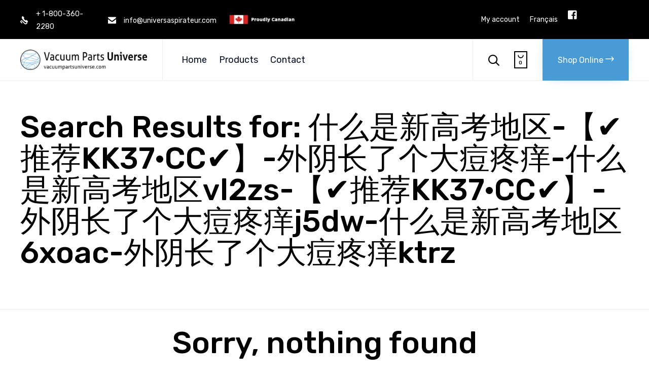

--- FILE ---
content_type: text/css; charset=utf-8
request_url: https://vacuumpartsuniverse.com/wp-content/plugins/zf-wrodpress-category-accordion/assets/core/css/style.css?ver=6.8.3
body_size: 683
content:
.zfc-accordion {
  margin: auto;
  color: white !important;
  /*animation effect*/
}
.zfc-accordion ul ul {
  display: none;
  margin: 0;
  padding: 0;
}
.zfc-accordion ul ul li .item-link {
  cursor: pointer;
  padding: 10px 20px !important;
  z-index: 1;
  font-size: 13px;
  color: #eeeeee !important;
  background: #27ae60;
  box-shadow: inset 0 1px 0 rgba(255, 255, 255, 0.1);
}
.zfc-accordion ul {
  margin: 0 !important;
  padding: 0 !important;
}
.zfc-accordion ul li {
  list-style-type: none;
  line-height: 20px !important;
  margin: 0 !important;
  padding: 0 !important;
  background-image: none !important;
}
.zfc-accordion ul li .item-link {
  list-style: none;
  display: block;
  position: relative;
  overflow: hidden;
  text-decoration: none;
  border-bottom: none !important;
}
.zfc-accordion > ul > li > .item-link {
  padding: 10px !important;
  color: #F5F5F5 !important;
  background: #2d3e50;
  box-shadow: inset 0 1px 0 rgba(255, 255, 255, 0.1);
}
.zfc-accordion .has-sub > .item-link > .arrow {
  width: 0;
  height: 0;
  position: absolute;
  padding: 12px !important;
  top: 7px;
  right: 9px;
  border: 1px solid #fff;
  border-radius: 50%;
}
.zfc-accordion .has-sub > .item-link > .arrow:after {
  top: 8px;
  display: block;
  position: absolute;
  content: "";
  width: 6px;
  height: 6px;
  right: 9px;
  z-index: 10;
  -webkit-transform: rotate(-134deg);
  -moz-transform: rotate(-134deg);
  -ms-transform: rotate(-134deg);
  -o-transform: rotate(-134deg);
  transform: rotate(-134deg);
}
.zfc-accordion .has-sub > .item-link > .arrow:after {
  border-bottom: 2px solid #ffffff;
  border-left: 2px solid #ffffff;
}
.zfc-accordion .has-sub.open > .item-link > .arrow:after {
  right: 8px;
  top: 7px;
  border-top: 2px solid #ffffff;
  border-bottom: none;
  border-left: 2px solid #ffffff;
}
.zfc-accordion .ripple-effect {
  display: block;
  position: absolute;
  background: #e6e6e6;
  border-radius: 100%;
  transform: scale(0);
}
.zfc-accordion .ripple-effect.ripple-animate {
  animation: zfc-ripple 0.7s linear;
}

@keyframes zfc-ripple {
  100% {
    opacity: 0;
    transform: scale(1.3);
  }
}


--- FILE ---
content_type: text/css; charset=utf-8
request_url: https://vacuumpartsuniverse.com/wp-content/plugins/wpml-translation-management/res/css/admin-bar-style.css?ver=2.9.6
body_size: 113
content:
#wpadminbar #wp-admin-bar-translate .ab-icon {
    top: 3px;
    opacity: 0.6;
    filter: alpha(opacity=60);
}


--- FILE ---
content_type: text/css; charset=utf-8
request_url: https://vacuumpartsuniverse.com/wp-content/themes/nex-child/style.css?ver=6.8.3
body_size: 152
content:
/*
Theme Name: Nex Child
Author: VamTam
Author URI: https://vamtam.com
Template: nex
*/



/*

put your child theme styles here


you don't need any @import rules

*/


--- FILE ---
content_type: text/css; charset=utf-8
request_url: https://vacuumpartsuniverse.com/wp-content/themes/nex/vamtam/assets/css/dist/responsive/layout-max-low.css?ver=1642542532
body_size: 172
content:
.responsive-layout .layout-left-only .loop-wrapper.regular .post-media,.responsive-layout .layout-right-only .loop-wrapper.regular .post-media{-ms-flex-preferred-size:100%;flex-basis:100%;margin-bottom:var(--vamtam-vertical-padding)}.responsive-layout .post-siblings{display:none}

--- FILE ---
content_type: text/css; charset=utf-8
request_url: https://vacuumpartsuniverse.com/wp-content/uploads/bb-plugin/cache/19479-layout-partial.css?ver=7c4f307cfda5a286c61b192a73b0d023
body_size: 1921
content:
.fl-node-5a7f48d53996e .fl-bg-video-audio {display: none;cursor: pointer;position: absolute;bottom: 20px;right: 20px;z-index: 5;width: 20px;}.fl-node-5a7f48d53996e .fl-bg-video-audio .fl-audio-control {font-size: 20px;}.fl-node-5a7f48d53996e .fl-bg-video-audio .fa-times {font-size: 10px;vertical-align: middle;position: absolute;top: 5px;left: 11px;bottom: 0;}.fl-node-59877c72c1ece > .fl-row-content-wrap {background-color: #f2f2f2;background-color: rgba(242,242,242, 1);}.fl-node-59877c72c1ece .fl-bg-video-audio {display: none;cursor: pointer;position: absolute;bottom: 20px;right: 20px;z-index: 5;width: 20px;}.fl-node-59877c72c1ece .fl-bg-video-audio .fl-audio-control {font-size: 20px;}.fl-node-59877c72c1ece .fl-bg-video-audio .fa-times {font-size: 10px;vertical-align: middle;position: absolute;top: 5px;left: 11px;bottom: 0;} .fl-node-59877c72c1ece > .fl-row-content-wrap {padding-top:60px;}.fl-node-597d02a1d58a4 > .fl-row-content-wrap {background-color: #f2f2f2;background-color: rgba(242,242,242, 1);}.fl-node-597d02a1d58a4 .fl-bg-video-audio {display: none;cursor: pointer;position: absolute;bottom: 20px;right: 20px;z-index: 5;width: 20px;}.fl-node-597d02a1d58a4 .fl-bg-video-audio .fl-audio-control {font-size: 20px;}.fl-node-597d02a1d58a4 .fl-bg-video-audio .fa-times {font-size: 10px;vertical-align: middle;position: absolute;top: 5px;left: 11px;bottom: 0;} .fl-node-597d02a1d58a4 > .fl-row-content-wrap {padding-top:0px;padding-right:0px;padding-left:0px;}.fl-node-597d02a1d597d > .fl-row-content-wrap {background-color: #f2f2f2;background-color: rgba(242,242,242, 1);}.fl-node-597d02a1d597d .fl-bg-video-audio {display: none;cursor: pointer;position: absolute;bottom: 20px;right: 20px;z-index: 5;width: 20px;}.fl-node-597d02a1d597d .fl-bg-video-audio .fl-audio-control {font-size: 20px;}.fl-node-597d02a1d597d .fl-bg-video-audio .fa-times {font-size: 10px;vertical-align: middle;position: absolute;top: 5px;left: 11px;bottom: 0;} .fl-node-597d02a1d597d > .fl-row-content-wrap {padding-top:0px;padding-bottom:40px;}.fl-node-597d02a1d60ee {color: #ffffff;}.fl-builder-content .fl-node-597d02a1d60ee *:not(input):not(textarea):not(select):not(a):not(h1):not(h2):not(h3):not(h4):not(h5):not(h6):not(.fl-menu-mobile-toggle) {color: inherit;}.fl-builder-content .fl-node-597d02a1d60ee a {color: #ffffff;}.fl-builder-content .fl-node-597d02a1d60ee a:hover {color: #ffffff;}.fl-builder-content .fl-node-597d02a1d60ee h1,.fl-builder-content .fl-node-597d02a1d60ee h2,.fl-builder-content .fl-node-597d02a1d60ee h3,.fl-builder-content .fl-node-597d02a1d60ee h4,.fl-builder-content .fl-node-597d02a1d60ee h5,.fl-builder-content .fl-node-597d02a1d60ee h6,.fl-builder-content .fl-node-597d02a1d60ee h1 a,.fl-builder-content .fl-node-597d02a1d60ee h2 a,.fl-builder-content .fl-node-597d02a1d60ee h3 a,.fl-builder-content .fl-node-597d02a1d60ee h4 a,.fl-builder-content .fl-node-597d02a1d60ee h5 a,.fl-builder-content .fl-node-597d02a1d60ee h6 a {color: #ffffff;}.fl-node-597d02a1d60ee > .fl-row-content-wrap {background-color: #000000;background-color: rgba(0,0,0, 1);}.fl-node-597d02a1d60ee .fl-bg-video-audio {display: none;cursor: pointer;position: absolute;bottom: 20px;right: 20px;z-index: 5;width: 20px;}.fl-node-597d02a1d60ee .fl-bg-video-audio .fl-audio-control {font-size: 20px;}.fl-node-597d02a1d60ee .fl-bg-video-audio .fa-times {font-size: 10px;vertical-align: middle;position: absolute;top: 5px;left: 11px;bottom: 0;} .fl-node-597d02a1d60ee > .fl-row-content-wrap {padding-top:15px;padding-bottom:15px;}@media ( max-width: 992px ) { .fl-node-597d02a1d60ee.fl-row > .fl-row-content-wrap {padding-top:10px;padding-bottom:10px;}}.fl-node-5a7f48d54937c {width: 100%;}.fl-node-59877c72c893e {width: 31.62%;}@media(max-width: 992px) {.fl-builder-content .fl-node-59877c72c893e {max-width: none;width: 30% !important;-webkit-box-flex: 0 1 auto;-moz-box-flex: 0 1 auto;-webkit-flex: 0 1 auto;-ms-flex: 0 1 auto;flex: 0 1 auto;}}@media(max-width: 768px) {.fl-builder-content .fl-node-59877c72c893e {clear: none;float: left;max-width: none;width: 100% !important;}}.fl-node-59877c7e74a7d {width: 100%;}@media(max-width: 768px) {.fl-builder-content .fl-node-59877c7e74a7d {clear: none;float: left;max-width: none;width: 100% !important;}}.fl-node-59877c72c8983 {width: 15.73%;}.fl-node-59877c72c89c4 {width: 52.65%;}@media(max-width: 992px) {.fl-builder-content .fl-node-59877c72c89c4 {max-width: none;width: 70% !important;-webkit-box-flex: 0 1 auto;-moz-box-flex: 0 1 auto;-webkit-flex: 0 1 auto;-ms-flex: 0 1 auto;flex: 0 1 auto;}}@media(max-width: 768px) {.fl-builder-content .fl-node-59877c72c89c4 {clear: none;float: left;max-width: none;width: 100% !important;}}.fl-node-59877caa81a11 {width: 48.97%;}@media(max-width: 768px) {.fl-builder-content .fl-node-59877caa81a11 {clear: none;float: left;max-width: none;width: 100% !important;}}.fl-node-59877caa81a62 {width: 51.03%;}@media(max-width: 768px) {.fl-builder-content .fl-node-59877caa81a62 {clear: none;float: left;max-width: none;width: 100% !important;}}.fl-node-597d02a1d5938 {width: 100%;}.fl-node-597d02a1d5a06 {width: 23.81%;}.fl-node-597d02a1d5a06 {color: #06163a;}.fl-builder-content .fl-node-597d02a1d5a06 *:not(input):not(textarea):not(select):not(a):not(h1):not(h2):not(h3):not(h4):not(h5):not(h6):not(.fl-menu-mobile-toggle) {color: #06163a;}.fl-builder-content .fl-node-597d02a1d5a06 a {color: #06163a;}.fl-builder-content .fl-node-597d02a1d5a06 a:hover {color: #06163a;}.fl-builder-content .fl-node-597d02a1d5a06 h1,.fl-builder-content .fl-node-597d02a1d5a06 h2,.fl-builder-content .fl-node-597d02a1d5a06 h3,.fl-builder-content .fl-node-597d02a1d5a06 h4,.fl-builder-content .fl-node-597d02a1d5a06 h5,.fl-builder-content .fl-node-597d02a1d5a06 h6,.fl-builder-content .fl-node-597d02a1d5a06 h1 a,.fl-builder-content .fl-node-597d02a1d5a06 h2 a,.fl-builder-content .fl-node-597d02a1d5a06 h3 a,.fl-builder-content .fl-node-597d02a1d5a06 h4 a,.fl-builder-content .fl-node-597d02a1d5a06 h5 a,.fl-builder-content .fl-node-597d02a1d5a06 h6 a {color: #020d26;}@media(max-width: 768px) {.fl-builder-content .fl-node-597d02a1d5a06 {clear: none;float: left;max-width: none;width: 100% !important;}}.fl-node-597d02a1d5a9b {width: 39.03%;}.fl-node-597d02a1d5a9b {color: #06163a;}.fl-builder-content .fl-node-597d02a1d5a9b *:not(input):not(textarea):not(select):not(a):not(h1):not(h2):not(h3):not(h4):not(h5):not(h6):not(.fl-menu-mobile-toggle) {color: #06163a;}.fl-builder-content .fl-node-597d02a1d5a9b a {color: #06163a;}.fl-builder-content .fl-node-597d02a1d5a9b a:hover {color: #06163a;}.fl-builder-content .fl-node-597d02a1d5a9b h1,.fl-builder-content .fl-node-597d02a1d5a9b h2,.fl-builder-content .fl-node-597d02a1d5a9b h3,.fl-builder-content .fl-node-597d02a1d5a9b h4,.fl-builder-content .fl-node-597d02a1d5a9b h5,.fl-builder-content .fl-node-597d02a1d5a9b h6,.fl-builder-content .fl-node-597d02a1d5a9b h1 a,.fl-builder-content .fl-node-597d02a1d5a9b h2 a,.fl-builder-content .fl-node-597d02a1d5a9b h3 a,.fl-builder-content .fl-node-597d02a1d5a9b h4 a,.fl-builder-content .fl-node-597d02a1d5a9b h5 a,.fl-builder-content .fl-node-597d02a1d5a9b h6 a {color: #020d26;}@media(max-width: 768px) {.fl-builder-content .fl-node-597d02a1d5a9b {clear: none;float: left;max-width: none;width: 100% !important;}}.fl-node-597d02a1d5ae3 {width: 37.16%;}@media(max-width: 768px) {.fl-builder-content .fl-node-597d02a1d5ae3 {clear: none;float: left;max-width: none;width: 100% !important;}}@media ( max-width: 768px ) { .fl-node-597d02a1d5ae3.fl-col > .fl-col-content {margin-left:0px;}}@media ( max-width: 768px ) { .fl-node-597d02a1d5ae3.fl-col > .fl-col-content {padding-left:0px;}}.fl-node-597d02a1d5d14 {width: 100%;}@media(max-width: 768px) {.fl-builder-content .fl-node-597d02a1d5d14 {clear: none;float: left;max-width: none;width: 100% !important;}}.fl-node-597d02a1d5e2c {width: 52.98%;}@media(max-width: 768px) {.fl-builder-content .fl-node-597d02a1d5e2c {clear: none;float: left;max-width: none;width: 100% !important;}}.fl-node-597d02a1d5e71 {width: 47.02%;}@media(max-width: 768px) {.fl-builder-content .fl-node-597d02a1d5e71 {clear: none;float: left;max-width: none;width: 100% !important;}}.fl-node-59e3f30518607 {width: 64.45%;}@media(max-width: 992px) {.fl-builder-content .fl-node-59e3f30518607 {max-width: none;width: 100% !important;-webkit-box-flex: 0 1 auto;-moz-box-flex: 0 1 auto;-webkit-flex: 0 1 auto;-ms-flex: 0 1 auto;flex: 0 1 auto;}}@media(max-width: 768px) {.fl-builder-content .fl-node-59e3f30518607 {clear: none;float: left;max-width: none;width: 100% !important;}}.fl-node-59e3f3051868c {width: 35.55%;}@media(max-width: 992px) {.fl-builder-content .fl-node-59e3f3051868c {max-width: none;width: 50% !important;-webkit-box-flex: 0 1 auto;-moz-box-flex: 0 1 auto;-webkit-flex: 0 1 auto;-ms-flex: 0 1 auto;flex: 0 1 auto;}}@media(max-width: 768px) {.fl-builder-content .fl-node-59e3f3051868c {clear: none;float: left;max-width: none;width: 100% !important;}}@media ( max-width: 768px ) { .fl-node-59e3f3051868c.fl-col > .fl-col-content {margin-left:0px;}}@media ( max-width: 768px ) { .fl-node-59e3f3051868c.fl-col > .fl-col-content {padding-left:0px;}}.fl-builder-content .vamtam-button-width-full .vamtam-button {display: block;text-align: center;}.fl-builder-content .vamtam-button-width-custom .vamtam-button {display: inline-block;text-align: center;max-width: 100%;}.fl-builder-content .vamtam-button i {font-size: 1.3em;height: auto;margin-right:8px;vertical-align: middle;width: auto;}.fl-builder-content .vamtam-button i.vamtam-button-icon-after {margin-left: 8px;margin-right: 0;}.fl-builder-content .vamtam-button-has-icon .vamtam-button-text {vertical-align: middle;}.fl-builder-content .vamtam-button.icon-animation-enable:not(:hover) i.vamtam-button-icon {opacity: 0;}.fl-node-597d02a1d585b .fl-separator {border-top:1px solid;margin: auto;}@media ( max-width: 768px ) { .fl-node-597f367bc2185.fl-module > .fl-module-content {margin-left:10px;}} .fl-node-5a7f4c9d55dd1 > .fl-module-content {margin-bottom:0px;margin-left:15px;}@media (max-width: 768px) { .fl-node-5a7f4c9d55dd1 > .fl-module-content { margin-left:10px; } }.fl-subscribe-form {text-align: center;}.fl-form-field input,.fl-form-field input[type=text] {height: auto;width: 100%;}.fl-subscribe-form-inline .fl-form-field {margin: 0;padding-right: 10px;width: 33.33%;display: inline-block;vertical-align: top;}.fl-subscribe-form-inline.fl-subscribe-form-name-hide .fl-form-field {width: 66.66%;}.fl-subscribe-form-inline .fl-form-button {display: inline-block;vertical-align: top;}.fl-form-error-message {padding-top: 5px;}@media (max-width: 768px) { .fl-subscribe-form-inline .fl-form-field {float: none;margin: 0 0 15px;padding-right: 0;width: 100%;}.fl-subscribe-form-inline.fl-subscribe-form-name-hide .fl-form-field {width: 100%;}.fl-subscribe-form-inline .fl-form-button {float: none;width: 100%;} }.fl-node-5a7f497992ab5 .fl-subscribe-form .fl-form-field input,.fl-node-5a7f497992ab5 .fl-subscribe-form .fl-form-field input[type=text] {font-size: 16px;line-height: 18px;padding: 12px 24px;}.fl-node-5a7f497992ab5 .fl-subscribe-form-inline .fl-form-field input,.fl-node-5a7f497992ab5 .fl-subscribe-form-inline .fl-form-field input[type=text],.fl-node-5a7f497992ab5 .fl-subscribe-form-inline a.vamtam-button {height: 42px;} .fl-node-5a7f497992ab5 > .fl-module-content {margin-top:0px;margin-right:120px;}@media (max-width: 768px) { .fl-node-5a7f497992ab5 > .fl-module-content { margin-right:10px; } }.fl-module-vamtam-heading .vamtam-heading {padding: 0 !important;margin: 0 !important;}.fl-node-597d02a1d5d5a.fl-module-vamtam-heading .vamtam-heading {text-align: left;justify-content: flex-start;font-size: 20px;line-height: 1.75;}.fl-node-597d02a1d5d5a h5.vamtam-heading * {color: #000000 !important;}.fl-node-597d02a1d5d5a.fl-module-vamtam-heading .vamtam-heading-line-left {display: none;}.fl-node-597d02a1d5d5a .vamtam-heading .vamtam-heading-text {font-family: "Rubik", sans-serif;font-weight: 500;} .fl-node-597d02a1d5d5a > .fl-module-content {margin-bottom:0px;margin-left:0px;}@media ( max-width: 768px ) { .fl-node-597d02a1d5d5a.fl-module > .fl-module-content {margin-left:10px;}} .fl-node-597d02a1d5ebb > .fl-module-content {margin-left:0px;}@media ( max-width: 768px ) { .fl-node-597d02a1d5ebb.fl-module > .fl-module-content {margin-left:10px;}}@media ( max-width: 768px ) { .fl-node-597d02a1d5f06.fl-module > .fl-module-content {margin-left:10px;}} .fl-node-597d02a1d62a5 > .fl-module-content {margin-top:15px;margin-bottom:0px;}@media ( max-width: 768px ) { .fl-node-597d02a1d62a5.fl-module > .fl-module-content {margin-bottom:0px;}}@media (max-width: 768px) { .fl-node-597d02a1d62a5 > .fl-module-content { margin-top:10px; } }.fl-node-59a1c188356c5 .fl-module-content .fl-icon i {font-size: 18px;}.fl-node-59a1c188356c5 .fl-module-content .fl-icon:nth-child(1) i {}.fl-node-59a1c188356c5 .fl-module-content .fl-icon:nth-child(1) i:hover,.fl-node-59a1c188356c5 .fl-module-content .fl-icon:nth-child(1) a:hover i {}.fl-node-59a1c188356c5 .fl-icon-group {text-align: right;}.fl-node-59a1c188356c5 .fl-icon-group .fl-icon {display: inline-block;margin-bottom: 10px;margin-top: 10px;}.fl-node-59a1c188356c5 .fl-icon-group-left .fl-icon {margin-right: 10px;}.fl-node-59a1c188356c5 .fl-icon-group-center .fl-icon {margin-left: 10px;margin-right: 10px;}.fl-node-59a1c188356c5 .fl-icon-group-right .fl-icon {margin-left: 10px;}@media ( max-width: 768px ) { .fl-node-59a1c188356c5.fl-module > .fl-module-content {margin-top:0px;margin-left:0px;}}

--- FILE ---
content_type: text/css; charset=utf-8
request_url: https://vacuumpartsuniverse.com/wp-content/themes/nex/vamtam/assets/css/print.css?ver=1642542532
body_size: 469
content:
@media print {
	* { background: transparent !important; color: black !important; text-shadow: none !important; filter:none !important;
	-ms-filter: none !important; } /* Black prints faster: sanbeiji.com/archives/953 */
	a, a:visited { color: #444 !important; text-decoration: underline; }

	a[href]:after { content: " (" attr(href) ")"; }

	abbr[title]:after { content: " (" attr(title) ")"; }

	.ir a:after, a[href^="javascript:"]:after, a[href^="#"]:after { content: ""; }  /* Don't show links for images, or javascript/internal links */
	pre, blockquote { border: 1px solid #999; page-break-inside: avoid; }

	thead { display: table-header-group; } /* css-discuss.incutio.com/wiki/Printing_Tables */
	tr, img { page-break-inside: avoid; }

	@page { margin: 0.5cm; }

	p, h2, h3 { orphans: 3; widows: 3; }

	h2, h3 { page-break-after: avoid; }
}

--- FILE ---
content_type: application/javascript; charset=utf-8
request_url: https://vacuumpartsuniverse.com/wp-content/plugins/zf-wrodpress-category-accordion/assets/core/js/zfwca-accordion.min.js?ver=1.2
body_size: 1113
content:
/**
 * @version    1.9
 * @package    ZF WordPress Category Accordion
 * @author     ZuFusion
 * @copyright  Copyright (C) 2014 ZuFusion.com. All Rights Reserved.
 * @license    GNU/GPL v2 or later http://www.gnu.org/licenses/gpl-2.0.html
 * Websites: http://zufusion.com
 */
!function(e){e.fn.ZFCAccordion=function(s){var i={eventType:"click",speed:"slow",showCount:!1,arrowClass:"arrow",allowParentLinks:!0,rippleEffect:!0,toggle:!1,openIDs:"",currentCats:"",open:null,close:null},s=e.extend(i,s);this.each(function(){function i(e){null!=e.close&&e.close()}function n(e){null!=e.close&&e.close()}var a=this;if(""!=s.openIDs){var t=s.openIDs.split(",");e.isArray(t)&&e.each(t,function(s,i){var n=e(".cat-item-"+i+", .page-item-"+i,a);n.parents(".has-sub").each(function(){e(this).addClass("open"),e(this).find(" > ul").show()}),n.hasClass("has-sub")&&(n.addClass("open"),n.find(" > ul").show())})}if(""!=s.currentCats){var l=s.currentCats.split(",");e.isArray(l)&&e.each(l,function(s,i){var n=e(".cat-item-"+i+", .page-item-"+i,a);n.parents(".has-sub").each(function(){e(this).addClass("current-cat")}),n.addClass("current-cat")})}var o=e("li.current-cat",a);if(o.parents(".has-sub").each(function(){e(this).addClass("current-cat"),e(this).addClass("open"),e(this).find(" > ul").show()}),o.addClass("open"),o.find(" > ul").show(),e("li.has-sub > a",a).append('<a href="javascript:void(0);" class="'+s.arrowClass+'"></a>'),"click"==s.eventType){var r=e("li.has-sub > a",a);s.allowParentLinks||r.attr("href","javascript:void(0)"),r.on("click",function(a){s.allowParentLinks||a.preventDefault();var t=e(this).parent("li");e("> ul",t).is(":visible")?e("ul",t).slideUp(s.speed,function(){t.removeClass("open"),t.find("li").removeClass("open"),i(s)}):(e(this).siblings("ul").slideDown(s.speed,function(){n(s)}),t.addClass("open"),s.toggle||(t.siblings("li").removeClass("open"),t.siblings("li").find("li").removeClass("open"),t.siblings("li").find("ul").slideUp(s.speed,function(){i(s)})))})}else if("hover"==s.eventType){var r=e("li.has-sub",a);r.hoverIntent(function(){var a=e(this);return s.toggle&&a.hasClass("open")?(a.find("ul").slideUp(s.speed,function(){a.removeClass("open"),a.find("li").removeClass("open"),i(s)}),!1):(a.find(" > ul").slideDown(s.speed,function(){n(s)}),void a.addClass("open"))},function(){if(!s.toggle){var n=e(this);n.find("ul").slideUp(s.speed,function(){n.removeClass("open"),n.find("li").removeClass("open"),i(s)})}})}s.rippleEffect&&e(".cat-item .item-link",a).on("click",function(s){var i=e(this);0==i.find(".ripple-effect").length&&i.prepend("<span class='ripple-effect'></span>");var n=i.find(".ripple-effect");n.removeClass("ripple-animate"),n.height()||n.width()||(d=Math.max(i.outerWidth(),i.outerHeight()),n.css({height:d,width:d})),x=s.pageX-i.offset().left-n.width()/2,y=s.pageY-i.offset().top-n.height()/2,n.css({top:y+"px",left:x+"px"}).addClass("ripple-animate")})})}}(jQuery);

--- FILE ---
content_type: image/svg+xml
request_url: https://universaspirateur.com/wp-content/uploads/2018/02/univers-aspirateur-w.svg
body_size: 14135
content:
<?xml version="1.0" encoding="utf-8"?>
<!-- Generator: Adobe Illustrator 22.0.1, SVG Export Plug-In . SVG Version: 6.00 Build 0)  -->
<svg version="1.1" id="Layer_1" xmlns="http://www.w3.org/2000/svg" xmlns:xlink="http://www.w3.org/1999/xlink" x="0px" y="0px"
	 viewBox="0 0 397 71" style="enable-background:new 0 0 397 71;" xml:space="preserve">
<style type="text/css">
	.st0{fill:#FFFFFF;}
</style>
<title>univers-aspirateur</title>
<g>
	<g id="Layer_1_1_">
		<g id="Circle">
			<path class="st0" d="M35.27,6.6c16.452564,0,29.790005,13.337437,29.790005,29.789999S51.722565,66.18,35.27,66.18
				S5.48,52.842564,5.48,36.389999l0,0C5.502035,19.946571,18.826572,6.622035,35.27,6.6 M35.27,5.07
				c-17.297558,0-31.320004,14.022442-31.320004,31.32s14.022442,31.32,31.32,31.32s31.32-14.022442,31.32-31.32l0,0
				C66.589996,19.092442,52.567558,5.070003,35.27,5.07z"/>
		</g>
		<path class="st0" d="M88.290001,64.239998V62.93c-0.303917,0.400085-0.680481,0.739338-1.110001,1
			c-0.448601,0.2827-0.969826,0.428642-1.5,0.419998c-0.490211,0.014793-0.97879-0.063248-1.440002-0.230003
			c-0.401505-0.155346-0.763535-0.397839-1.059998-0.709999c-0.692307-0.723026-1.054314-1.700447-1-2.700001V55.84h1.220001
			v4.860001c-0.03315,0.676655,0.204315,1.338692,0.660004,1.84C84.498344,63.001678,85.1138,63.25296,85.750008,63.23
			c1.357872,0.04512,2.495224-1.019073,2.540344-2.376945c0.001915-0.057671,0.001801-0.115391-0.000343-0.173054v-4.84h1.260002
			v8.399998H88.290001z"/>
		<path class="st0" d="M93,55.84v1.310001c0.306786-0.397438,0.682816-0.736206,1.110001-1
			c0.448601-0.2827,0.969826-0.428642,1.5-0.419998c0.490211-0.014793,0.97879,0.063244,1.440002,0.23
			c0.401505,0.155346,0.763535,0.397839,1.059998,0.709999c0.692307,0.723026,1.054314,1.700447,1,2.700001v4.889999h-1.230003
			v-4.870003c0.034164-0.67802-0.199249-1.342354-0.650002-1.849998c-0.442894-0.461082-1.061035-0.711971-1.699997-0.689999
			c-1.35804-0.039589-2.491051,1.029228-2.53064,2.387272C92.99778,59.291508,92.997993,59.345779,93,59.400002v4.840004h-1.269997
			v-8.400002L93,55.84z"/>
		<path class="st0" d="M102.550003,52.779999V54.43h-1.360001v-1.650002H102.550003z M101.240005,55.84h1.260002v8.399998h-1.260002
			V55.84z"/>
		<path class="st0" d="M111.720001,55.84l-3.269997,8.399998H107l-3.290001-8.400002h1.370003l2.660004,7.060001l2.639999-7.060001
			L111.720001,55.84z"/>
		<path class="st0" d="M116.550003,63.23c1.027557,0.072601,1.996536-0.485054,2.449997-1.41h1.379997
			c-0.268234,0.738865-0.748215,1.38232-1.379997,1.849998c-0.715759,0.492065-1.572243,0.73777-2.440002,0.699997
			c-1.164375,0.050217-2.29274-0.409897-3.089996-1.259998c-0.799225-0.834156-1.228256-1.955391-1.190002-3.109997
			c-0.024445-1.104683,0.372414-2.177269,1.110001-3c1.689407-1.681961,4.420593-1.681961,6.110001,0
			c0.737587,0.822731,1.134445,1.895317,1.110001,3v0.5h-7c0.064285,0.73233,0.395226,1.415565,0.93,1.919998
			C115.074753,62.947884,115.798653,63.239605,116.550003,63.23z M116.450005,56.849998
			c-0.736053-0.036644-1.4562,0.22261-2,0.720001c-0.501984,0.476994-0.823502,1.112957-0.910004,1.799999H119.25
			c-0.086502-0.687042-0.40802-1.323006-0.910004-1.799999C117.823792,57.099503,117.148407,56.842209,116.450005,56.849998z"/>
		<path class="st0" d="M126.589996,55.709999V57h-0.150002c-0.873428-0.020241-1.701904,0.386532-2.220001,1.09
			c-0.536011,0.714195-0.817627,1.587212-0.800003,2.48v3.699997h-1.260002v-8.400002h1.260002v2.07
			c0.432014-1.334606,1.6875-2.228477,3.089996-2.200001L126.589996,55.709999z"/>
		<path class="st0" d="M132.889999,58.09c-0.110001-0.869999-0.809998-1.310001-2.110001-1.310001
			s-1.940002,0.400002-1.940002,1.209999c-0.011185,0.311592,0.145233,0.605347,0.410004,0.77
			c0.312027,0.186131,0.648651,0.327511,1,0.419998c0.444427,0.126282,0.89502,0.229752,1.350006,0.310001
			c0.463257,0.088482,0.915787,0.225918,1.350006,0.41c0.3806,0.16185,0.72171,0.404045,1,0.709999
			c0.287094,0.347427,0.433395,0.789913,0.410004,1.240002c0.03743,0.745628-0.314621,1.457302-0.929993,1.880001
			c-0.747894,0.464863-1.620728,0.688305-2.5,0.640003c-0.962814,0.056221-1.912811-0.242653-2.669998-0.84
			c-0.60347-0.462852-0.969902-1.170063-1-1.93h1.320007c0.063934,0.78418,0.646133,1.427887,1.419968,1.569996
			c0.278503,0.086319,0.568436,0.130146,0.860001,0.130001c0.266418,0.016178,0.533585,0.016178,0.800003,0
			c0.247086-0.032558,0.489029-0.096405,0.720001-0.189999c0.486694-0.136524,0.819672-0.584621,0.809998-1.09
			c0.009842-0.319397-0.144974-0.621479-0.410004-0.799999c-0.310287-0.196705-0.647003-0.348225-1-0.450001
			c-0.410004-0.119999-0.860001-0.220001-1.350006-0.32C129.937912,60.354298,129.458206,60.203339,129,60
			c-0.376907-0.159389-0.717209-0.394203-1-0.689999c-0.286949-0.335735-0.433754-0.768986-0.410004-1.209999
			c-0.032799-0.693184,0.282265-1.357067,0.839996-1.77c0.729813-0.471622,1.593338-0.692772,2.460007-0.630001
			c0.870819-0.051552,1.73175,0.207081,2.429993,0.73c0.489944,0.417542,0.79834,1.009232,0.860001,1.650002L132.889999,58.09z"/>
		<path class="st0" d="M142.600006,62.900002c-0.673721,0.981384-1.811615,1.538956-3,1.470001
			c-1.138336,0.051041-2.239487-0.411449-3-1.259998c-1.480179-1.779045-1.480179-4.360954,0-6.139999
			c0.767868-0.83815,1.863937-1.298492,3-1.259998c1.16777-0.05201,2.27684,0.513924,2.919998,1.490002V55.84h1.259995v8.399998
			h-1.179993V62.900002z M139.76001,63.230003c0.824188,0.039883,1.619614-0.307888,2.149994-0.939999
			c1.013535-1.328789,1.013535-3.171211,0-4.5c-0.53038-0.632111-1.325806-0.979881-2.149994-0.939999
			c-0.830643-0.028294-1.630371,0.316547-2.179993,0.939999c-1.052994,1.315197-1.052994,3.184803,0,4.5
			c0.549606,0.623447,1.349335,0.968285,2.179977,0.939995L139.76001,63.230003z"/>
		<path class="st0" d="M151,58.09c-0.119995-0.869999-0.820007-1.310001-2.110001-1.310001s-1.940002,0.400002-1.940002,1.209999
			c-0.015503,0.312572,0.141998,0.608383,0.410004,0.77c0.311539,0.187096,0.6483,0.328533,1,0.419998
			c0.419998,0.119999,0.869995,0.220001,1.350006,0.310001c0.466064,0.090199,0.921738,0.227573,1.360001,0.41
			c0.379837,0.163208,0.720688,0.405212,1,0.709999c0.287094,0.347427,0.433395,0.789913,0.410004,1.240002
			c0.037704,0.743317-0.309921,1.45369-0.919998,1.880001c-0.751511,0.465054-1.627563,0.688435-2.509995,0.640003
			c-0.962814,0.056221-1.912811-0.242653-2.669998-0.84c-0.604568-0.461933-0.971283-1.169697-1-1.93h1.309998
			c0.053726,0.750546,0.581207,1.382729,1.309998,1.57c0.278503,0.086319,0.568436,0.130146,0.860001,0.130001
			c0.266418,0.016502,0.533585,0.016502,0.800003,0c0.247086-0.032558,0.489029-0.096405,0.720001-0.189999
			c0.486694-0.136524,0.819672-0.584621,0.809998-1.09c0.009842-0.319397-0.144974-0.621479-0.410004-0.799999
			c-0.31073-0.195881-0.647324-0.347347-1-0.450001c-0.419998-0.119999-0.869995-0.220001-1.360001-0.32
			c-0.461868-0.084717-0.914108-0.215366-1.350006-0.389999c-0.378021-0.157341-0.718735-0.392429-1-0.689999
			c-0.29068-0.333603-0.438019-0.76841-0.410004-1.209999c-0.03511-0.691357,0.276031-1.354877,0.830002-1.77
			c0.729813-0.471622,1.593338-0.692772,2.460007-0.630001c0.873688-0.049622,1.737122,0.208698,2.440002,0.73
			c0.487915,0.417912,0.792984,1.010113,0.850006,1.650002L151,58.09z"/>
		<path class="st0" d="M155.399994,57.18c0.676361-0.978313,1.812424-1.534981,3-1.470001
			c1.127289-0.035503,2.210693,0.438255,2.950012,1.290001c1.504715,1.7701,1.504715,4.3699,0,6.139999
			c-0.764664,0.842705-1.86293,1.303986-3,1.260002c-1.170395,0.051559-2.282227-0.513851-2.929993-1.490002v4.689999h-1.259995
			V55.84h1.259995L155.399994,57.18z M158.23999,56.849998c-0.823608-0.036777-1.617722,0.310417-2.149994,0.939999
			c-1,1.333332-1,3.166668,0,4.5c0.532272,0.629581,1.326385,0.976776,2.149994,0.939999
			c0.833832,0.0299,1.637283-0.31496,2.190002-0.939999c1.052994-1.315197,1.052994-3.184803,0-4.5
			c-0.552719-0.625034-1.356155-0.969891-2.189987-0.939999H158.23999z"/>
		<path class="st0" d="M165.429993,52.779999V54.43h-1.360001v-1.650002H165.429993z M164.119995,55.84h1.259995v8.399998h-1.259995
			V55.84z"/>
		<path class="st0" d="M172,55.709999V57h-0.149994c-0.873428-0.020241-1.701904,0.386532-2.220001,1.09
			c-0.543121,0.710491-0.825562,1.58606-0.800003,2.48v3.699997h-1.259995v-8.400002h1.259995v2.07
			c0.254181-0.877968,0.89476-1.592163,1.740005-1.939995c0.423752-0.191044,0.885361-0.283363,1.350006-0.27L172,55.709999z"/>
		<path class="st0" d="M179.699997,62.900002c-0.676361,0.978313-1.812424,1.534981-3,1.470001
			c-1.138077,0.049606-2.238647-0.412632-3-1.259998c-1.480179-1.779045-1.480179-4.360954,0-6.139999
			c0.769455-0.835907,1.864441-1.295803,3-1.259998c1.170395-0.051559,2.282227,0.513851,2.929993,1.490002V55.84H181v8.399998
			h-1.300003V62.900002z M176.860001,63.230003c0.823608,0.036777,1.617722-0.310417,2.149994-0.939999c1-1.333332,1-3.166668,0-4.5
			c-0.532272-0.629581-1.326385-0.976776-2.149994-0.939999c-0.833832-0.0299-1.637283,0.31496-2.190002,0.939999
			c-1.052994,1.315197-1.052994,3.184803,0,4.5C175.222717,62.915043,176.026169,63.259899,176.860001,63.230003z"/>
		<path class="st0" d="M184.050003,64.239998V57h-1.720001v-1.16h1.720001v-3h1.259995v3h1.929993V57h-1.929993v7.290001
			L184.050003,64.239998z"/>
		<path class="st0" d="M192.190002,63.23c1.023392,0.065659,1.985886-0.490532,2.440002-1.41H196
			c-0.275589,0.737614-0.75824,1.379993-1.389999,1.849998c-0.715759,0.492065-1.572235,0.73777-2.440002,0.699997
			c-1.164368,0.050217-2.29274-0.409897-3.089996-1.259998c-0.788605-0.8382-1.203568-1.960384-1.150009-3.109997
			c-0.035431-1.099312,0.346893-2.171234,1.070007-3c1.689407-1.681961,4.420593-1.681961,6.110001,0
			c0.752106,0.816612,1.163528,1.889889,1.149994,3v0.5h-7c0.064285,0.732327,0.395218,1.415562,0.929993,1.919998
			C190.721664,62.946358,191.441895,63.238045,192.190002,63.23z M192.089996,56.849998
			c-0.715576-0.020672-1.411179,0.237492-1.940002,0.720001c-0.501984,0.476994-0.823502,1.112957-0.910004,1.799999H195
			c-0.086502-0.687042-0.40802-1.323006-0.910004-1.799999C193.546188,57.072609,192.82605,56.813354,192.089996,56.849998z"/>
		<path class="st0" d="M203.869995,64.239998V62.93c-0.303909,0.400085-0.680481,0.739338-1.110001,1
			c-0.444534,0.283524-0.96283,0.429619-1.490005,0.419998c-0.493378,0.013451-0.985001-0.064537-1.449997-0.230003
			c-0.400146-0.157928-0.761658-0.40007-1.059998-0.709999c-0.692307-0.723026-1.054321-1.700447-1-2.700001V55.84H199v4.860001
			c-0.033157,0.676655,0.204315,1.338692,0.660004,1.84c0.438339,0.461678,1.053787,0.712959,1.690002,0.689999
			c1.357864,0.045116,2.495224-1.019081,2.540329-2.376953c0.001923-0.057667,0.001801-0.115387-0.000336-0.173046v-4.84h1.259995
			v8.399998H203.869995z"/>
		<path class="st0" d="M211.75,55.709999V57h-0.149994c-0.873428-0.020241-1.701904,0.386532-2.220001,1.09
			c-0.543121,0.710491-0.825562,1.58606-0.800003,2.48v3.699997h-1.270004v-8.400002h1.270004v2.07
			c0.254181-0.877968,0.89476-1.592163,1.740005-1.939995c0.423752-0.191044,0.885361-0.283363,1.350006-0.27L211.75,55.709999z"/>
		<path class="st0" d="M213.779999,62.529999v1.709999h-1.630005v-1.709999H213.779999z"/>
		<path class="st0" d="M219.649994,63.23c0.509506,0.007229,1.00766-0.150635,1.419998-0.450001
			c0.419785-0.292805,0.743408-0.703415,0.930008-1.18h1.360001c-0.239319,0.802589-0.734482,1.504932-1.410004,2
			c-0.744904,0.524582-1.639267,0.794647-2.550003,0.769997c-1.136063,0.038498-2.232132-0.421848-3-1.259998
			c-1.504715-1.7701-1.504715-4.3699,0-6.139999c0.767868-0.83815,1.863937-1.298492,3-1.259998
			c0.910736-0.024647,1.805099,0.245415,2.550003,0.77c0.675522,0.495068,1.170685,1.197411,1.410004,2H222
			c-0.181198-0.473984-0.49762-0.884304-0.910004-1.18c-0.412338-0.299366-0.910492-0.45723-1.419998-0.450001
			c-0.469269-0.015381-0.936401,0.069862-1.369995,0.25c-0.36377,0.156952-0.688232,0.392605-0.949997,0.689999
			c-1.108643,1.295151-1.108643,3.204849,0,4.5C217.940094,62.927814,218.782089,63.271942,219.649994,63.23z"/>
		<path class="st0" d="M228.550003,55.709999c1.158737-0.033718,2.275116,0.436913,3.059998,1.290001
			c1.480179,1.779045,1.480179,4.360954,0,6.139999c-1.695068,1.677666-4.424927,1.677666-6.119995,0
			c-1.480179-1.779045-1.480179-4.360954,0-6.139999C226.274887,56.146912,227.391266,55.676281,228.550003,55.709999z
			 M228.550003,63.23c0.823898,0.038322,1.618668-0.309158,2.149994-0.939999c1.013535-1.328789,1.013535-3.171211,0-4.5
			c-1.099365-1.187412-2.953171-1.258789-4.140579-0.159424c-0.055161,0.051075-0.108353,0.104256-0.159424,0.159424
			c-1.013535,1.328789-1.013535,3.171211,0,4.5C226.930374,62.922115,227.725815,63.269886,228.550003,63.23z"/>
		<path class="st0" d="M235.639999,57.119999c0.51416-0.915222,1.501495-1.461163,2.550003-1.41
			c0.551392-0.005703,1.09285,0.147011,1.559998,0.439999c0.476151,0.308708,0.859756,0.740688,1.110001,1.25
			c0.575119-1.05595,1.687698-1.706566,2.889999-1.689999c0.402145,0.000774,0.800034,0.082394,1.169998,0.240002
			c0.379517,0.159203,0.720505,0.397896,1,0.700001c0.633606,0.683041,0.971497,1.588867,0.940002,2.52v5.070004h-1.259995v-5
			c0.028671-0.624393-0.182404-1.23613-0.589996-1.709999c-0.377792-0.422901-0.923203-0.657169-1.490005-0.639999
			c-0.594681-0.015015-1.170715,0.208199-1.600006,0.619999c-0.461609,0.461788-0.705185,1.098007-0.669998,1.75v5.000004H240v-5
			c0.023682-0.623661-0.186783-1.233627-0.589996-1.709999c-0.377792-0.422901-0.923203-0.657169-1.490005-0.639999
			c-0.594681-0.015015-1.170715,0.208199-1.600006,0.619999c-0.461609,0.461788-0.705185,1.098007-0.669998,1.75v5.000004h-1.259995
			v-8.400002h1.259995L235.639999,57.119999z"/>
		<g id="_Group_">
			<path id="_Compound_Path_" class="st0" d="M23.09,63.259998c-0.860001-0.48-1.59-1.150002-1.09-2.900002
				c0.67-3.360001,1.440001-7.18,9.92-11.470001c-9.82-0.32-16.200001,1.27-18.48,2c-0.28,1.709999-0.8,4.889999,2,7.48
				c0.92,0.759998,2.190001,1.75,3.16,2.450001c1.513073,1.003754,3.108831,1.876904,4.77,2.610001l-0.299999-0.139999
				L23.09,63.259998z M14.91,57.839996c-1.76-1.689999-2.4-3.919998-2-6.830002c-0.43,0.139999-1.16,0.380001-2.26,0.830002
				c0.852887,2.116261,2.148532,4.025631,3.8,5.599998l0.1,0.09l0.37,0.349998h-0.05L14.91,57.839996z M13.45,56.369995
				c-1.207179-1.313652-2.184209-2.821457-2.89-4.459999c-0.2,0.119999-0.36,0.259998-0.22,0.490002l0.92,1.330002
				c0.75,0.939999,1.78,2.18,2.599999,3.07C13.859999,56.799999,13.449999,56.369999,13.45,56.369995z M10.45,51.299995
				c2-0.73,2-0.73,2.58-0.919998c0.439018-1.851246,1.157242-3.624889,2.13-5.260002
				c-1.846616-0.158226-3.676498-0.472687-5.469999-0.939999c-0.288724,2.402832-0.032377,4.83984,0.75,7.130001L10.45,51.299995z
				 M10.45,43.819996c1.671704,0.363159,3.36529,0.617027,5.070001,0.759998c3.139999-5,6.9-8.830002,14.389999-14.639999
				c-12.200001-0.610001-18.59,3.75-20.110001,13.709999C9.799999,43.649994,10.449999,43.819992,10.45,43.819996z M10,51.889999
				c-0.14-0.25,0.09-0.400002,0.32-0.52c-0.873587-2.32439-1.19205-4.820732-0.93-7.290001c-2-0.630001-2.94-1.310001-3.33-2.349998
				c0.07,0.389999,0.17,0.919998,0.26,1.310001l0.44,1.669998C7.240925,46.334648,7.863307,47.914024,8.62,49.43
				c0.41,0.75,0.94,1.75,1.38,2.470001V51.889999z M6,41.57c0.005595-0.033096,0.005595-0.066902,0-0.099998l0.11,0.57
				c0-0.139999-0.06-0.330002-0.09-0.470001H6z M5.89,40.880001c-0.004825,0.056564-0.004825,0.113434,0,0.169998
				c-0.594486-4.931595,0.411646-9.923691,2.87-14.24c-1.568759,1.617544-2.614134,3.669964-3,5.890001l-0.08,0.73
				c-0.191235,2.285583-0.140957,4.584961,0.15,6.860001l0.08,0.560001l0,0L5.89,40.880001z M6.16,41.620003
				c0.68,1.099998,2.37,1.650002,3.28,1.939999c1.45-10.399998,8.37-15,21.16-14.17c3.212978-2.454248,6.550774-4.740637,10-6.85
				c-16.15-5.690001-16.15-5.690001-26.389999,0c-11.22,6.219999-8.14,19-8.08,19.110001L6.16,41.620003z M27.48,18
				c4.65963,1.140743,9.253193,2.536173,13.759998,4.18C44.15699,20.395159,47.245815,18.9077,50.459999,17.74
				c-7.830273-1.862083-15.99081-1.838094-23.809999,0.07L27.48,18z M10.24,24.93c3.36-3,8.190001-5.33,14.370001-7
				c-3.549999-0.719999-6.309999-1-7.33-1.139999c-2.853489,2.420479-5.327694,5.255363-7.340001,8.41L10.24,24.93z M6.24,30.470001
				c0.341078-0.953518,0.812195-1.85537,1.4-2.68L8,27.32C8.36,26.83,9,26.27,9.35,25.779999c1-1.34,1.82-2.799999,2.84-4.119999
				c1.443168-1.78545,3.039207-3.441717,4.77-4.950001c-2-0.120001-3.8-0.23-4.63,0.73
				C10.83365,19.2694,9.54883,21.262045,8.5,23.379999C7.183188,26.101749,6.289562,29.008562,5.85,32
				c0.1007-0.509514,0.227534-1.013514,0.38-1.51L6.24,30.470001z M23.690001,63.52l0.290001,0.130001l-0.379999-0.16
				c-1.73996-0.757114-3.412613-1.660347-5-2.700001c-1.422203-0.972828-2.760235-2.06332-4-3.259998
				c-1.215924-1.169777-2.329954-2.441044-3.33-3.799999c-0.995353-1.355331-1.871935-2.793995-2.62-4.299999
				c-0.759323-1.514805-1.381797-3.094418-1.86-4.720001c-0.33-1.310001-0.72-3.079998-1-4.420002
				c-0.29118-2.275024-0.341458-4.574425-0.15-6.860001c0.349002-3.472401,1.303418-6.856857,2.82-10
				C9.588723,21.118933,11.003115,18.958708,12.67,17l0,0h0.05c1.73-1.43,4.179999-0.26,5.919999-1.66
				c2.834084-2.320418,5.92816-4.303714,9.220001-5.91c1.207706-0.595704,2.453806-1.11018,3.73-1.54
				c2.725529-0.975756,5.656956-1.230663,8.509998-0.74l1,0.2l-0.540001-0.11C34,6.12,26.309999,9.2,17.76,16.34
				c2.59,0.27,5.059999,1.25,7.690001,1.209999c3.200001,0,6.209999-1.209999,9.380001-1.450001
				c2.55563-0.197481,5.122017-0.214189,7.68-0.049999c2.93,0.190001,5.709999,1.27,8.639999,1.48
				c1.509998,0.1,2.900002-0.73,4.419998-0.57c0.701313,0.090288,1.379604,0.310732,2,0.65l0.290001,0.43l-0.580002-0.27
				c-1.619999-0.549999-2.790001-0.530001-5.220001,0.049999c2.958031,0.895142,5.687206,2.420069,8,4.469999l0.200001,0.51l0,0
				C52.77,16.26,51.540001,17,42,22.450001c8.779999,3.25,16.610001,6.92,20,9.35c0,0.199999,0,0.4,0,0.589998l0,0
				c-6.630001-4.6-20.41-9.549999-20.549999-9.6c-3.07,1.84-6.200001,4-9.869999,6.68c12,1.34,29.900002,8.1,30,8.15
				s-0.07,0.380001-0.110001,0.57L60.919998,38C49.75,33.82,33.699997,29.549999,30.779999,30
				c-0.059999,0-10,7.130001-14.67,14.630001c6.1,0.32,11.710001,0.41,23.6-1.66
				c7.669998-1.330002,15.59-2.709999,20.099998,0.549999L59.589996,44.07l0,0
				c-4.459999-3.240002-12.310001-1.849998-19.900002-0.509998c-9.93,1.75-16.41,2.189999-23.91,1.610001
				c-0.964391,1.576508-1.704818,3.279491-2.2,5.060001c2.180014-0.595928,4.398644-1.040325,6.64-1.330002
				c4.210001-0.599998,8.48,0.25,12.690001-0.48c4.41-0.759998,8.510002-3,13.130001-2.810001
				c8.07,0.279999,8.84,4.830002,9.09,6.27c-0.110001,0.389999-0.240002,0.400002-0.360001,0.560001l0,0
				C54,45,43.509998,44.880001,34.07,48.509998c3.689999,0.360001,15.790001,2,16.489998,8.41l-0.439999,0.380001l0,0
				c-0.66-6.599998-13.700001-8-16.310001-8.279999c-1.860001-0.16-7.09,3.310001-9.18,6.079998
				c-0.049999,0.060001-4.380001,6.689999-0.93,8.43L23.690001,63.52z M50.110001,57.310001l0.450001-0.389999l0,0
				c0.509998,3.950001-1.18,5.450001-4.490002,6.82l0.580002-0.25C49.490002,62.080002,50.43,60.410004,50.110001,57.310001z
				 M54.77,52.440002c0.119999-0.16,0.240002-0.400002,0.360001-0.560001l0,0c0.18,5.43-2.400002,8.27-4.59,9.619999l-0.43,0.259998
				c0.299999-0.189999,0.68-0.439999,1-0.650002c1.184711-0.962826,2.123814-2.193256,2.740002-3.59
				c0.677998-1.469501,1.019627-3.071751,1-4.689999c-0.025597-0.128738-0.025597-0.261261,0-0.389999L54.77,52.440002z
				 M59.59,44.070004l0.220001-0.549999l0,0c1.939999,1.709999,3.25,3.34,1.060001,7.299999
				c0.258648-0.510269,0.488998-1.034397,0.689999-1.57c0.419998-2.09,0.23-3.400002-2-5.18H59.59z M61.34,38.190002
				c0-0.189999,0.07-0.380001,0.110001-0.580002l0.689999,0.290001c2.489998,1.23,2.370003,2,2.169998,3.240002v-0.310001
				c-0.160004-1.139999-0.880001-1.77-3-2.630001L61.34,38.190002z M61.920002,32.390003c0-0.189999,0-0.389999,0-0.58l0,0
				c2.799999,2.210001,2.799999,3.51,2.789997,4.879999c-0.031715-0.405045-0.098633-0.806564-0.199997-1.200001
				C63.961132,34.230095,63.062218,33.154175,61.920002,32.390003z M60.260002,22.810003l-0.200001-0.51l0,0
				c1.456074,1.182884,2.536636,2.763769,3.110001,4.549999L63,26.370001C62.377167,25.083492,61.499409,23.936962,60.419998,23
				c-0.049999-0.049999-0.119999-0.1-0.16-0.15L60.260002,22.810003z M57.860001,18c-0.09-0.15-0.189999-0.290001-0.290001-0.43
				L57.75,17.68c0.819424,0.515528,1.50486,1.218098,2,2.049999l-0.560001-0.700001c-0.37307-0.39677-0.804749-0.734018-1.279999-1
				L57.860001,18z"/>
			<path id="_Compound_Path_2" class="st0" d="M34.630001,63.52c-2.084553,0.362247-4.194426,0.559528-6.309999,0.59
				c-4.115059-0.832741-8.026026-2.467125-11.510002-4.810001c1.046629,0.586765,2.176111,1.011585,3.35,1.259998l0.66,0.130001
				c1.23,0.240002,2.459999-0.060001,3.690001,0.07c0.476446,0.117199,0.939056,0.284813,1.379999,0.5
				c3.018627,1.036018,6.134583,1.763077,9.299999,2.170002C35.189999,63.43,34.629997,63.52,34.630001,63.52z M25.719999,64
				c-0.79883-0.083988-1.582613-0.275726-2.33-0.57c-1.659864-0.735737-3.255407-1.608768-4.77-2.610001
				c-1-0.709999-2.24-1.68-3.16-2.450001c3.08,2.400002,6.200001,4.209999,12.25,5.759998
				c-0.668533-0.006943-1.336191-0.050346-2-0.130001L25.719999,64z M15.1,58L15,57.880001l-0.37-0.349998l-0.1-0.09
				c0.29,0.279999,0.32,0.299999,0.81,0.740002L15.1,58z M23.450001,60.5c-2.530777,0.167992-5.054361-0.420265-7.25-1.689999
				c-0.841863-0.590691-1.625417-1.260395-2.34-2c-0.81-0.900002-1.86-2.119999-2.6-3.07L10.34,52.41
				c0.071693,0.078362,0.14853,0.151859,0.23,0.220001l0.15,0.080002c0.49,0.25,1.059999,0.27,1.55,0.52
				c0.22242,0.172215,0.426799,0.366543,0.61,0.580002c1.687327,1.523335,3.530895,2.864109,5.5,4
				c1.737995,1.008026,3.545954,1.890282,5.41,2.639999h-0.34L23.450001,60.5z M42.779999,50.5
				c-3.259998,2.540001-11.59,8.59-18.5,9.93c-4.309114-1.599895-8.268389-4.017563-11.66-7.119999
				c9.639999,1.630001,24.110001-1.549999,30.280003-2.91C42.900002,50.400002,42.780003,50.5,42.779999,50.5z M11.41,52.59
				c-1.09-0.310001-1.3-0.580002-1.39-0.689999c-0.42-0.740002-1-1.709999-1.38-2.470001
				c-0.759323-1.514805-1.381797-3.094418-1.86-4.720001L6.34,43c0.896332,3.636948,2.758613,6.964176,5.389999,9.630001
				l-0.32-0.080002V52.59z M47.52,46.470001C43.73,49.93,43.73,49.93,33.52,51.730003c-12.5,2.209999-19.209999,1.450001-21.51,1
				c-3-3.209999-4.84-5.860001-5.94-10.709999L6,41.470001c-0.14-1.200001,0.48-2,1.54-2.84C13.41,46,30.809999,49.110001,48,46
				l-0.52,0.48L47.52,46.470001z M6.93,38.470001c-0.71526,0.559258-1.092948,1.446823-1,2.349998l-0.08-0.560001
				c-0.317952-2.272945-0.368295-4.575329-0.15-6.860001l0.08-0.73c-0.226052,1.96273,0.307022,3.937607,1.49,5.52
				c-0.1,0.09-0.23,0.189999-0.32,0.279999L6.93,38.470001z M55.400002,37.470001
				c-1.955372,2.760834-4.15778,5.338112-6.580002,7.700001C31.52,48.360001,14.34,45.530003,7.98,38.460003
				c0.1-0.09,11.74-7.08,13.73-5.700001c10.072477,7.09687,23.104542,8.463291,34.43,3.610001
				C55.919998,36.700005,55.630001,37.140003,55.400002,37.470001z M18.709999,32.73C10.39,36,8.32,37.459999,7.54,38
				c-1.351395-1.68924-1.961069-3.853764-1.69-6c0.440473-2.984835,1.334103-5.884918,2.65-8.6
				c1.042021-2.117294,2.320141-4.109957,3.809999-5.940001C11,19.43,11,25,20.530001,32
				C20.530001,32,18.710001,32.73,18.709999,32.73z M41.139999,7.29l-1-0.2h0.119999
				c2.224335,0.409544,4.383621,1.115852,6.420002,2.1l0.490002,0.18l0,0c-1.900272-0.9577-3.917259-1.663646-6-2.1L41.139999,7.29z
				 M47.139999,9.4l-0.5-0.18l0,0C60.309998,16.599998,46.119999,22.66,21.109999,31.76C8.69,22.309999,12.5,17.219999,12.67,17
				c-1.652065,1.943367-3.053067,4.086866-4.17,6.379999C6.979948,26.539474,6.025504,29.94095,5.68,33.43
				c-0.189096,2.285648-0.138823,4.584801,0.15,6.860001c0.24,1.34,0.61,3.110001,1,4.419998
				C7.310925,46.334648,7.933306,47.914024,8.69,49.43c1.501995,3.022549,3.514936,5.762852,5.95,8.099998
				c1.235789,1.201149,2.574217,2.291969,4,3.259998c1.585934,1.042088,3.258802,1.945438,5,2.700001l0.379999,0.16
				l0.879999,0.279999C30,65,39.740002,66.349998,46.75,63.459999l-0.869999,0.330002c-4.709999,1.5-10.32,1.669998-16.690001,0.5
				C44.260002,63.82,46.870003,63.68,50.540001,61.5L50.73,61.380001l-0.32,0.200001c-4.689999,2.419998-10.649998,2-13.52,1.810001
				c16.169998-3.77,22.16-9.259998,24.330002-13.200001C60.880253,50.835838,60.471176,51.442749,60,52
				c-3.400002,3.73-15.950001,15.370003-35,8.700001c2.489277-0.55809,4.886587-1.467182,7.119999-2.700001
				c4.04533-2.133629,7.882065-4.641232,11.459999-7.489998c0.139999-0.110001,0.290001-0.310001,0.459999-0.369999
				c5.369999-1.830002,11.100002-2.540001,16.170002-5.290001c3.790001-2,4-3,4.199997-4.310001
				c-0.075676,0.26733-0.172653,0.528164-0.290001,0.779999c-2.07,2.810001-8.510002,5.52-19.139999,8.060001
				c1.369999-1.150002,2.34-2.75,4-3.560001c2.540001-1.240002,5.41-1.310001,8-2.310001
				c7.699997-3,7.709999-6.34,7.720001-7.450001v0.32c-0.759998,3.700001-5.790001,6.619999-15,8.689999
				c2.689999-2.759998,4.32-6.360001,7.189999-9c1.349998-1.23,3.209999-1.73,4.490002-3.07
				c0.393745-0.43425,0.76107-0.891739,1.099998-1.370001c1.089855-1.59848,1.286057-3.643457,0.520004-5.419996L63.23,27.07
				c0.25,2.41-0.279999,5.060001-5.700001,8.07C61.360001,28.08,62,23,59.330002,19.23L59.75,19.92c3,6.9-3,15.569998-3,15.620001
				c-4.919998,2.68-16.220001,5.110001-27.18,0.830002c-2.774357-1.095425-5.409344-2.515297-7.85-4.23
				C41.18,25,63.290001,16.83,47.169998,9.4H47.139999z"/>
		</g>
		<path class="st0" d="M99.620003,40c-0.78521,1.804657-2.235733,3.23727-4.050003,4
			c-0.933144,0.394691-1.936829,0.595428-2.949997,0.59h-2.199997c-1.029747,0.009708-2.050621-0.191063-3-0.59
			C86.521523,43.634007,85.700409,43.101303,85,42.43c-0.682846-0.699001-1.222916-1.524387-1.589996-2.43
			c-0.408211-0.946846-0.61264-1.968987-0.599998-3V13.31h2.779999v23.75C85.588974,37.728279,85.728668,38.389282,86,39
			c0.255951,0.588272,0.618744,1.123993,1.07,1.580002c0.452843,0.447914,0.985291,0.8074,1.57,1.060001
			c0.609383,0.262249,1.266602,0.395054,1.93,0.389999h1.940002c0.663399,0.005054,1.320618-0.12775,1.93-0.389999
			C95.025322,41.389416,95.555443,41.025803,96,40.57c0.425751-0.458385,0.764595-0.990372,1-1.57
			c0.263092-0.609119,0.395935-1.266518,0.389999-1.93V13.31h2.779999v23.75C100.185371,38.06694,99.998344,39.066715,99.620003,40z
			"/>
		<path class="st0" d="M118.059998,44.220001V28.049999c-0.008202-1.01626-0.413788-1.988958-1.129997-2.709999
			c-0.715828-0.722776-1.692764-1.126528-2.709999-1.120001h-1.769997c-0.51519-0.002993-1.025589,0.099087-1.5,0.299999
			c-0.454849,0.193745-0.868835,0.471994-1.220001,0.82c-0.345955,0.350784-0.620979,0.76502-0.809998,1.219999
			c-0.209831,0.468416-0.315598,0.976763-0.309998,1.49v16.170004H106V22.15h0.889999l1.440002,2.24
			c0.599205-0.813543,1.375404-1.480324,2.269997-1.950001c0.925606-0.482973,1.956017-0.73027,3-0.719999h0.669998
			c0.864952-0.003189,1.721786,0.166819,2.519997,0.5c1.562416,0.655016,2.804985,1.897587,3.459999,3.460001
			c0.342216,0.799274,0.515839,1.660564,0.510002,2.530001v15.999998L118.059998,44.220001z"/>
		<path class="st0" d="M126.68,16.85v-3.54h3.079994v3.54H126.68z M126.889999,44.220001V22.15h2.649994v22.070002H126.889999z"/>
		<path class="st0" d="M142.649994,44.220001h-1.320007l-7.820007-22.07h2.649994l5.759995,16.720001L142,40l0.089996-1.150002
			l5.729996-16.719999h2.649994L142.649994,44.220001z"/>
		<path class="st0" d="M167.789993,40.68c-0.655014,1.562416-1.897598,2.804985-3.460007,3.459999
			c-0.796097,0.341145-1.6539,0.514748-2.520004,0.509998H160c-0.866104,0.004749-1.723907-0.168854-2.520004-0.509998
			c-1.562408-0.655014-2.804993-1.897583-3.460007-3.459999c-0.337997-0.796738-0.508194-1.654575-0.5-2.52v-9.950001
			c-0.009293-0.868763,0.160934-1.730082,0.5-2.530001c0.655014-1.562416,1.897583-2.804987,3.460007-3.460001
			c0.798218-0.333183,1.655045-0.503191,2.520004-0.5h1.770004c0.86496-0.003191,1.721786,0.166817,2.520004,0.5
			c1.562408,0.655014,2.804993,1.897585,3.460007,3.459999c0.342224,0.799274,0.515839,1.660564,0.509995,2.530001v5.190004
			h-12.050003v4.91c-0.00499,0.515385,0.097168,1.02618,0.300003,1.5c0.19133,0.456161,0.469864,0.870583,0.820007,1.220001
			c0.348358,0.346779,0.758835,0.624947,1.210007,0.82c0.474411,0.200912,0.984802,0.30299,1.5,0.299999h1.770004
			c0.515198,0.002991,1.025589-0.099087,1.5-0.299999c0.45285-0.197411,0.866196-0.475231,1.220001-0.82
			c0.34375-0.354633,0.621445-0.76778,0.820007-1.220001c0.202835-0.47382,0.304993-0.984615,0.300003-1.5v-1.460003l2.649994,0.43
			V38.16C168.304764,39.026104,168.131149,39.883907,167.789993,40.68z M165.649994,28.049999
			c0.003891-0.512049-0.098251-1.01936-0.300003-1.49c-0.195618-0.453831-0.473648-0.867479-0.820007-1.219999
			c-0.351166-0.348005-0.765152-0.626255-1.220001-0.82c-0.474411-0.200912-0.984802-0.302992-1.5-0.299999H160
			c-1.017242-0.006529-1.994171,0.397223-2.710007,1.120001c-0.718048,0.718994-1.120941,1.693861-1.119995,2.710001v3.280001
			h9.440002L165.649994,28.049999z"/>
		<path class="st0" d="M180.089996,24.67c-0.515198-0.002993-1.025589,0.099087-1.5,0.299999
			c-0.453827,0.195621-0.867477,0.473648-1.220001,0.82c-0.34375,0.354631-0.621445,0.767778-0.820007,1.219999
			c-0.200912,0.474413-0.302994,0.984806-0.300003,1.5v15.710003h-2.649979V22.15h0.880005l1.449997,2.24
			c0.596848-0.815722,1.373611-1.482977,2.270004-1.950001c0.925171-0.484144,1.955872-0.731514,3-0.719999h1.550003v3
			L180.089996,24.67z"/>
		<path class="st0" d="M201.449997,38.619999c0.009964,0.844028-0.17482,1.678993-0.539993,2.439999
			c-0.34938,0.73941-0.846207,1.39959-1.460007,1.940002c-0.637085,0.538101-1.365189,0.958035-2.149994,1.240002
			c-0.818146,0.293106-1.680939,0.441982-2.550003,0.439999H193c-1.749756-0.005379-3.429871-0.686028-4.690002-1.900002
			c-0.615067-0.592064-1.113678-1.294193-1.470001-2.07c-0.363861-0.790195-0.551529-1.650063-0.550003-2.52v-0.880001
			l2.660004-0.43v1.459999c-0.004791,0.518517,0.108032,1.031372,0.330002,1.5
			c0.216507,0.459488,0.51857,0.873531,0.889999,1.220001c0.382858,0.346184,0.822662,0.623596,1.300003,0.82
			c0.485382,0.19939,1.005264,0.301323,1.529999,0.299999h1.770004c0.519501,0.00161,1.03595-0.079403,1.529999-0.240002
			c0.471558-0.144581,0.912292-0.375122,1.300003-0.68c0.373032-0.286957,0.682831-0.647816,0.910004-1.060001
			c0.225082-0.438999,0.338425-0.926731,0.330002-1.419998c0.03244-0.68499-0.149307-1.363071-0.520004-1.939999
			c-0.35527-0.521038-0.823578-0.955158-1.369995-1.27c-0.614685-0.363434-1.268951-0.655331-1.950012-0.869995L192.759995,34
			c-0.759995-0.23-1.5-0.48-2.229996-0.77c-0.701004-0.274521-1.355377-0.655685-1.940002-1.130001
			c-0.578125-0.481117-1.045456-1.081486-1.369995-1.76c-0.366043-0.827024-0.54039-1.726101-0.509995-2.629999
			c-0.010147-0.840809,0.16394-1.673643,0.509995-2.440001c0.33374-0.72418,0.80986-1.373755,1.399994-1.91
			c0.602158-0.539766,1.301163-0.960524,2.059998-1.24c0.802704-0.299004,1.653458-0.448141,2.509995-0.440001h1.559998
			c0.86496-0.003191,1.721786,0.166817,2.520004,0.5c1.562424,0.655014,2.804993,1.897585,3.460007,3.460001
			c0.334229,0.801395,0.504257,1.661711,0.5,2.530001v0.08l-2.649994,0.43v-0.67c0.005524-2.10972-1.700256-3.824471-3.809967-3.83
			c-0.006683-0.000017-0.013351-0.000017-0.020035,0h-1.559998c-0.505692-0.002468-1.008591,0.075161-1.490005,0.23
			c-0.446045,0.147383-0.860046,0.378138-1.220001,0.68c-0.346436,0.29418-0.626022,0.658991-0.820007,1.07
			c-0.205765,0.444668-0.308319,0.930103-0.300003,1.42c-0.028748,0.661217,0.149536,1.314926,0.509995,1.870001
			c0.370926,0.493788,0.836685,0.908558,1.369995,1.219999c0.615082,0.345333,1.265488,0.623596,1.940002,0.83l2.220001,0.68
			c0.759995,0.240002,1.5,0.510002,2.220001,0.810001c0.705048,0.283806,1.360031,0.678818,1.940002,1.169998
			c0.590988,0.500851,1.059616,1.13023,1.37001,1.84C201.299988,36.822529,201.477814,37.718513,201.449997,38.619999z"/>
		<path class="st0" d="M228.210007,39.099998h-6.539993l-1,5.119999h-6.490005l7.419998-30.9h6.710007l7.410004,30.9h-6.490005
			L228.210007,39.099998z M226.970001,33.099998l-0.710007-3.530001c-0.389999-2.210001-0.919998-6-1.229996-8.48h-0.179993
			c-0.309998,2.52-0.789993,6.27-1.229996,8.48l-0.710007,3.530001H226.970001z"/>
		<path class="st0" d="M236.639999,36.759998h6c-0.023193,1.4468,1.130875,2.638462,2.577682,2.661652
			c0.09758,0.001564,0.19516-0.002327,0.292313-0.01165c1.589996,0,2.520004-0.75,2.520004-1.860001c0-3.66-11-2.599998-11-10.5
			c0-4.280001,3.130005-6.799999,8.070007-6.799999c5.610001,0,7.910004,3.35,8.259995,7.77h-5.779999
			c-0.139999-1.5-0.75-2.469999-2.479996-2.469999c-1.279999,0-2.110001,0.610001-2.110001,1.5c0,3.26,11,2,11,10.460001
			c0,4.41-3,7.369999-8.300003,7.369999C239.639999,44.880001,236.770004,40.91,236.639999,36.759998z"/>
		<path class="st0" d="M274.119995,29.52v6.09c0,5.52-3.049988,9.18-7.600006,9.18
			c-1.283295-0.021851-2.5224-0.472435-3.519989-1.280003v8.66h-5.869995V20.780001h4.109985L261.5,22.85
			c1.252045-1.494184,3.055786-2.417698,5-2.559999C271.109985,20.290001,274.119995,24,274.119995,29.52z M267.97998,29.52
			c0-2.299999-0.839996-3.49-2.339996-3.49c-1.720001,0-2.649994,1.190001-2.649994,3.49v6.09
			c0,2.299999,0.929993,3.439999,2.649994,3.439999c1.5,0,2.339996-1.139999,2.339996-3.439999V29.52z"/>
		<path class="st0" d="M277.73999,14.07c-0.067566-1.760492,1.30481-3.24243,3.065308-3.309999
			c0.081543-0.003129,0.163147-0.003129,0.24469,0c1.794617-0.033447,3.27655,1.39426,3.309998,3.188874
			c0.000763,0.040371,0.000763,0.080753,0,0.121125c-0.010925,1.82352-1.486481,3.299078-3.309998,3.309999
			c-1.777649,0.050419-3.259583-1.349771-3.309998-3.127414C277.738251,14.191735,277.738251,14.130849,277.73999,14.07z M278,20.82
			h6.049988v23.400002H278V20.82z"/>
		<path class="st0" d="M301.350006,20.780001v5.74c-0.879333-0.422192-1.844696-0.634432-2.820007-0.620001
			c-2.519989,0-4.059998,1.15-4.059998,3.620001v14.700001h-6V20.82h4l0.450012,2.48
			c1.267456-2.017206,3.531525-3.185642,5.910004-3.049999C299.700806,20.216812,300.566345,20.398851,301.350006,20.780001z"/>
		<path class="st0" d="M319.850006,29.34v14.880001h-4.769989L314.730011,42
			c-0.988098,1.861588-2.977051,2.969612-5.079987,2.830002c-4.329987,0-7-3.09-7-7.330002c0-5.080002,3.790009-7.459999,9-7.459999
			h2.160004v-0.709999c0-2.07-0.440002-3.309999-2.079987-3.309999c-1.217499-0.068205-2.260162,0.862597-2.329987,2.08h-6.049988
			c0.220001-4.950001,3.350006-7.860001,8.470001-7.860001C317.420013,20.25,319.850006,23.379999,319.850006,29.34z
			 M313.800018,35.130001h-2c-1.809998,0-3,0.790001-3,2.380001c-0.091034,1.13406,0.754517,2.127186,1.88858,2.218208
			c0.137054,0.011002,0.274902,0.008251,0.411407-0.008209c1.423187,0.069977,2.633606-1.027004,2.703583-2.45018
			c0.006897-0.140076,0.00235-0.280479-0.01358-0.419819L313.800018,35.130001z"/>
		<path class="st0" d="M335.519989,38.919998V44.57h-1.940002c-5,0-8.170013-3.310001-8.170013-8.52V26.25h-3.049988v-5.43h3.049988
			v-5.65h6v5.65h3.839996v5.43h-3.839996v9.889999c0,1.939999,0.839996,2.779999,2.649994,2.779999H335.519989z"/>
		<path class="st0" d="M355.820007,36.759998c-0.480011,5-3.700012,8-8.910004,8s-8.390015-3.439999-8.390015-9.23v-6.23
			c0-5.700001,3.130005-9,8.429993-9s8.559998,3.35,8.559998,9.049999v5.25h-10.939972v1
			c0,2.43,0.839996,3.490002,2.429993,3.490002c1.799988,0,2.329987-0.66,2.730011-2.25L355.820007,36.759998z
			 M344.570007,29.209999v1.24h5v-1.24c0-2.380001-0.880005-3.4-2.549988-3.4S344.570007,26.83,344.570007,29.209999z"/>
		<path class="st0" d="M375.859985,20.82v23.400002h-4L371.419983,41.84c-1.160004,1.920986-3.27829,3.053059-5.519989,2.950001
			c-4.320007,0-6.890015-3.259998-6.890015-9.619999V20.82h6v14.349998c0,2.869999,0.799988,3.880001,2.25,3.880001
			s2.519989-1.139999,2.519989-3.439999V20.82H375.859985z"/>
		<path class="st0" d="M393.170013,20.780001v5.74c-0.882477-0.423355-1.851349-0.635616-2.829987-0.620001
			c-2.51001,0-4.059998,1.15-4.059998,3.620001v14.700001h-6V20.82h4l0.440002,2.48
			c1.273712-2.015551,3.539429-3.18285,5.920013-3.049999C391.514191,20.215157,392.383362,20.39724,393.170013,20.780001z"/>
	</g>
</g>
</svg>


--- FILE ---
content_type: application/javascript; charset=utf-8
request_url: https://vacuumpartsuniverse.com/wp-content/themes/nex/vamtam/assets/js/all.min.js?ver=1642542532
body_size: 9161
content:
!function(e){"use strict";var t=window.VAMTAM=window.VAMTAM||{};t.debounce=function(e,t,i){var n;return function(){var o=this,a=arguments,r=i&&!n;clearTimeout(n),n=setTimeout(function(){n=null,i||e.apply(o,a)},t),r&&e.apply(o,a)}},t.offset=function(e){var t=e.getBoundingClientRect(),i=window.pageXOffset||document.documentElement.scrollLeft,n=window.pageYOffset||document.documentElement.scrollTop;return{top:t.top+n,left:t.left+i}},t.scroll_handlers=[],t.latestKnownScrollY=0;var i=!1;t.addScrollHandler=function(e){requestAnimationFrame(function(){e.init(),t.scroll_handlers.push(e),e.measure(t.latestKnownScrollY),e.mutate(t.latestKnownScrollY)})},t.onScroll=function(){t.latestKnownScrollY=window.pageYOffset,i||(i=!0,requestAnimationFrame(function(){var e;for(e=0;e<t.scroll_handlers.length;e++)t.scroll_handlers[e].measure(t.latestKnownScrollY);for(e=0;e<t.scroll_handlers.length;e++)t.scroll_handlers[e].mutate(t.latestKnownScrollY);i=!1}))},window.addEventListener("scroll",t.onScroll,{passive:!0}),t.load_script=function(e,t){var i=document.createElement("script");i.type="text/javascript",i.async=!0,i.src=e,t&&(i.onload=t),document.getElementsByTagName("script")[0].before(i)}}(),function(e,t){"use strict";window.vamtam_yepnope=function(e,t){function i(){}function n(e){return Object(e)===e}function o(e){return"string"==typeof e}function a(){c&&c.parentNode||(c=t.getElementsByTagName("script")[0])}function r(r,s){var u,f,h;o(r)?u=r:n(r)&&(u=r._url||r.src,f=r.attrs,h=r.timeout),s=s||i,f=f||{};var g,v,w=t.createElement("script");for(v in h=h||l.errorTimeout,w.src=u,p&&(w.event="onclick",w.id=w.htmlFor=f.id||"yn_"+d++),f)w.setAttribute(v,f[v]);w.onreadystatechange=w.onload=function(){if(!g&&(!(t=w.readyState)||"loaded"==t||"complete"==t||"uninitialized"==t)){if(g=1,p)try{w.onclick()}catch(e){}s.call(e)}var t;w.onload=w.onreadystatechange=w.onerror=null},w.onerror=function(){g=1,s(new Error("Script Error: "+u))},m(function(){g||(g=1,s(new Error("Timeout: "+u)),w.parentNode.removeChild(w))},h),a(),c.parentNode.insertBefore(w,c)}function s(r,s){var l,d,u={};n(r)?(l=r._url||r.href,u=r.attrs||{}):o(r)&&(l=r);var p=t.createElement("link");for(d in s=s||i,p.href=l,p.rel="stylesheet",p.media="only x",p.type="text/css",m(function(){p.media=u.media||"all"}),u)p.setAttribute(d,u[d]);a(),c.parentNode.appendChild(p),m(function(){s.call(e)})}function l(e,t,i){var o;n(e)&&(e=(o=e).src||o.href),e=l.urlFormatter(e,t),o?o._url=e:o={_url:e};var a,c=(a=e.split("?")[0]).substr(a.lastIndexOf(".")+1);if("js"===c)r(o,i);else{if("css"!==c)throw new Error("Unable to determine filetype.");s(o,i)}}var c,m=e.setTimeout,d=0,u={}.toString,p=!(!t.attachEvent||e.opera&&"[object Opera]"==u.call(e.opera));return l.errorTimeout=1e4,l.injectJs=r,l.injectCss=s,l.urlFormatter=function(e,t){var i=e,n=[],o=[];for(var a in t)t.hasOwnProperty(a)&&(t[a]?n.push(encodeURIComponent(a)):o.push(encodeURIComponent(a)));return(n.length||o.length)&&(i+="?"),n.length&&(i+="yep="+n.join(",")),o.length&&(i+=(n.length?"&":"")+"nope="+o.join(",")),i},l}(window,document);var i=[];document.addEventListener("DOMContentLoaded",function(){var e=[];"punchgs"in window?(window.vamtamgs=window.GreenSockGlobals=window.punchgs,window._gsQueue=window._gsDefine=null):(window.vamtamgs=window.GreenSockGlobals={},window._gsQueue=window._gsDefine=null,e.push(window.VAMTAM_FRONT.jspath+"plugins/thirdparty/gsap/TweenLite.min.js",window.VAMTAM_FRONT.jspath+"plugins/thirdparty/gsap/TimelineLite.min.js",window.VAMTAM_FRONT.jspath+"plugins/thirdparty/gsap/plugins/CSSPlugin.min.js")),window.vamtam_greensock_loaded=!1,"scroll-behavior"in document.documentElement.style||e.push(window.VAMTAM_FRONT.jspath+"plugins/thirdparty/smoothscroll.js");var t=0,n=function(){++t>=e.length&&(window.GreenSockGlobals=window._gsQueue=window._gsDefine=null,window.vamtam_greensock_loaded=!0,function(){for(var e=0;e<i.length;e++)i[e].call(window)}())};if(e.length>0)for(var o=0;o<e.length;o++)vamtam_yepnope.injectJs(e[o],n);else n()}),window.vamtam_greensock_wait=function(e){var t=function(){requestAnimationFrame(e)};window.vamtam_greensock_loaded?t():i.push(t)}}(jQuery),function(){"use strict";var e,t,i=function(){for(var e,t,i=Array.prototype.slice.call(arguments),n=document.createDocumentFragment();t=i.shift();)if("string"==typeof t)for((e=document.createElement("div")).innerHTML=t;e.firstChild;)n.appendChild(e.firstChild);else n.appendChild(t);return n},n={before:function(){var e=i.apply(this,arguments);this.parentNode.insertBefore(e,this)},after:function(){var e=i.apply(this,arguments);this.parentNode.insertBefore(e,this.nextSibling)},replaceWith:function(){if(this.parentNode){var e=i.apply(this,arguments);this.parentNode.replaceChild(e,this)}},remove:function(){this.parentNode&&this.parentNode.removeChild(this)}},o=["before","after","replaceWith","remove"];["Element","DocumentType","CharacterData"].forEach(function(e){o.forEach(function(t){if(window[e]){if(window[e].prototype[t])return;window[e].prototype[t]=n[t]}})}),[Element.prototype,Document.prototype,DocumentFragment.prototype].forEach(function(e){e.hasOwnProperty("prepend")||Object.defineProperty(e,"prepend",{configurable:!0,enumerable:!0,writable:!0,value:function(){var e=Array.prototype.slice.call(arguments),t=document.createDocumentFragment();e.forEach(function(e){var i=e instanceof Node;t.appendChild(i?e:document.createTextNode(String(e)))}),this.insertBefore(t,this.firstChild)}})}),"function"!=typeof Object.assign&&(Object.assign=function(e){if(null==e)throw new TypeError("Cannot convert undefined or null to object");for(var t=Object(e),i=1;i<arguments.length;i++){var n=arguments[i];if(null!=n)for(var o in n)n.hasOwnProperty(o)&&(t[o]=n[o])}return t}),window.Element&&((e=Element.prototype).matches=e.matches||e.matchesSelector||e.webkitMatchesSelector||e.msMatchesSelector||function(e){for(var t=(this.parentNode||this.document).querySelectorAll(e),i=-1;t[++i]&&t[i]!=this;);return!!t[i]}),window.Element&&((t=Element.prototype).closest=t.closest||function(e){for(var t=this;t.matches&&!t.matches(e);)t=t.parentNode;return t.matches?t:null})}(),"document"in self&&("classList"in document.createElement("_")&&(!document.createElementNS||"classList"in document.createElementNS("http://www.w3.org/2000/svg","g"))?function(){"use strict";var e=document.createElement("_");if(e.classList.add("c1","c2"),!e.classList.contains("c2")){var t=function(e){var t=DOMTokenList.prototype[e];DOMTokenList.prototype[e]=function(e){var i,n=arguments.length;for(i=0;i<n;i++)e=arguments[i],t.call(this,e)}};t("add"),t("remove")}if(e.classList.toggle("c3",!1),e.classList.contains("c3")){var i=DOMTokenList.prototype.toggle;DOMTokenList.prototype.toggle=function(e,t){return 1 in arguments&&!this.contains(e)==!t?t:i.call(this,e)}}e=null}():function(e){"use strict";if("Element"in e){var t="classList",i="prototype",n=e.Element[i],o=Object,a=String[i].trim||function(){return this.replace(/^\s+|\s+$/g,"")},r=Array[i].indexOf||function(e){for(var t=0,i=this.length;t<i;t++)if(t in this&&this[t]===e)return t;return-1},s=function(e,t){this.name=e,this.code=DOMException[e],this.message=t},l=function(e,t){if(""===t)throw new s("SYNTAX_ERR","An invalid or illegal string was specified");if(/\s/.test(t))throw new s("INVALID_CHARACTER_ERR","String contains an invalid character");return r.call(e,t)},c=function(e){for(var t=a.call(e.getAttribute("class")||""),i=t?t.split(/\s+/):[],n=0,o=i.length;n<o;n++)this.push(i[n]);this._updateClassName=function(){e.setAttribute("class",this.toString())}},m=c[i]=[],d=function(){return new c(this)};if(s[i]=Error[i],m.item=function(e){return this[e]||null},m.contains=function(e){return-1!==l(this,e+="")},m.add=function(){for(var e,t=arguments,i=0,n=t.length,o=!1;e=t[i]+"",-1===l(this,e)&&(this.push(e),o=!0),++i<n;);o&&this._updateClassName()},m.remove=function(){var e,t,i=arguments,n=0,o=i.length,a=!1;do{for(e=i[n]+"",t=l(this,e);-1!==t;)this.splice(t,1),a=!0,t=l(this,e)}while(++n<o);a&&this._updateClassName()},m.toggle=function(e,t){e+="";var i=this.contains(e),n=i?!0!==t&&"remove":!1!==t&&"add";return n&&this[n](e),!0===t||!1===t?t:!i},m.toString=function(){return this.join(" ")},o.defineProperty){var u={get:d,enumerable:!0,configurable:!0};try{o.defineProperty(n,t,u)}catch(e){-2146823252===e.number&&(u.enumerable=!1,o.defineProperty(n,t,u))}}else o[i].__defineGetter__&&n.__defineGetter__(t,d)}}(self)),function(e){"use strict";window.VAMTAM=window.VAMTAM||{},window.VAMTAM.MEDIA=window.VAMTAM.MEDIA||{layout:{}};var t=[{min:0,max:window.VAMTAM_FRONT.beaver_small,className:"layout-small"},{min:window.VAMTAM_FRONT.beaver_responsive+1,max:1/0,className:"layout-max"},{min:window.VAMTAM_FRONT.beaver_responsive+1,max:window.VAMTAM_FRONT.content_width,className:"layout-max-low"},{min:0,max:window.VAMTAM_FRONT.beaver_responsive,className:"layout-below-max"}];document.addEventListener("DOMContentLoaded",function(){if(document.body.classList.contains("responsive-layout")&&"matchMedia"in window){var e=t.length,i=window.VAMTAM.debounce(function(){for(var i={},n=0;n<e;n++){var o="(min-width: "+t[n].min+"px)";t[n].max!==1/0&&(o+=" and (max-width: "+t[n].max+"px)"),window.matchMedia(o).matches?i[t[n].className]=!0:i[t[n].className]=!1}window.VAMTAM.MEDIA.layout=i},100);window.addEventListener("resize",i,!1),window.addEventListener("load",i,!1),i()}else window.VAMTAM.MEDIA.layout={"layout-max":!0,"layout-below-max":!1}})}(),function(e,t,i){"use strict";vamtam_greensock_wait(function(){var i=e("header.main-header"),n=e("#main"),o=e("body"),a=i.find(".header-contents"),r=document.getElementById("vamtam-megamenu-main-menu-toggle"),s=document.querySelector("#main-menu > .mega-menu-wrap > .mega-menu-toggle");r&&r.addEventListener("click",function(e){e.preventDefault(),requestAnimationFrame(function(){var e=s.classList.contains("mega-menu-open");r.classList.toggle("mega-menu-open",!e),s.classList.toggle("mega-menu-open",!e)})});var l,c=document.getElementById("vamtam-overlay-menu"),m=document.querySelector(".vamtam-overlay-menu-toggle"),d=!1;document.body.addEventListener("click",function(e){var t=e.target.closest("button");t&&t.classList.contains("vamtam-overlay-menu-toggle")&&(e.preventDefault(),requestAnimationFrame(function(){if(d=!d){l=m.cloneNode(!0);var e=m.getBoundingClientRect();document.body.appendChild(l),Object.assign(l.style,{position:"fixed",top:e.top+"px",left:e.left+"px"}),requestAnimationFrame(function(){c.classList.add("open"),l.classList.add("is-active")})}else l.classList.remove("is-active"),c.classList.remove("open"),setTimeout(function(){requestAnimationFrame(function(){l.remove()})},650)}))});var u,p,f=e("#main-menu .sub-menu");window.addEventListener("resize",window.VAMTAM.debounce(function(){var t=window.innerWidth;f.show().removeClass("invert-position").each(function(){e(this).offset().left+e(this).width()>t&&e(this).addClass("invert-position")}),f.css("display","")},100),!1);var h=function(){clearTimeout(u),u=setTimeout(g,200)},g=function(){window.removeEventListener("scroll",h,{passive:!0}),t.blockStickyHeaderAnimation=!1,setTimeout(function(){requestAnimationFrame(function(){document.body.classList.remove("no-sticky-header-animation-tmp")})},50),p&&p()},v=function(e,l,c){requestAnimationFrame(function(){var l=e.offset().top;t.blockStickyHeaderAnimation=!0;var m=0;i.hasClass("layout-standard")||i.hasClass("logo-text-menu")?m=l>=n.offset().top?i.find(".second-row-columns").height():i.height():o.hasClass("no-sticky-header-animation")?m=i.height():(m=a.height(),"stickyHeader"in t&&t.stickyHeader.singleRowStick(),document.body.classList.add("no-sticky-header-animation-tmp"));var d=l-t.admin_bar_fix-m;p=c,window.addEventListener("scroll",h,{passive:!0}),window.scroll({left:0,top:d,behavior:"smooth"}),e.attr("id")&&(history.pushState?history.pushState(null,null,"#"+e.attr("id")):window.location.hash=e.attr("id")),r&&r.classList.remove("mega-menu-open"),s&&s.classList.remove("mega-menu-open")})};if(window.FLBuilderLayout&&Object.assign(window.FLBuilderLayout,{_scrollToElement:function(e,t){var i=window.FLBuilderLayoutConfig.anchorLinkAnimations;e.length&&(r.classList.toggle("mega-menu-open",!1),s.classList.toggle("mega-menu-open",!1),v(e,i.duration,t))}}),e(document.body).on("click",".vamtam-animated-page-scroll[href], .vamtam-animated-page-scroll [href], .vamtam-animated-page-scroll [data-href], .mega-vamtam-animated-page-scroll[href], .mega-vamtam-animated-page-scroll [href], .mega-vamtam-animated-page-scroll [data-href]",function(t){var i=e(this).prop("href")||e(this).data("href"),n=e("#"+i.split("#")[1]),o=document.createElement("a");o.href=i,n.length&&o.pathname===window.location.pathname&&(r.classList.toggle("mega-menu-open",!1),s.classList.toggle("mega-menu-open",!1),v(n),t.preventDefault())}),""!==window.location.hash&&(e('.vamtam-animated-page-scroll[href*="'+window.location.hash+'"]').length||e('.vamtam-animated-page-scroll [href*="'+window.location.hash+'"]').length||e('.vamtam-animated-page-scroll [data-href*="'+window.location.hash+'"]').length||e('.mega-vamtam-animated-page-scroll[href*="'+window.location.hash+'"]').length||e('.mega-vamtam-animated-page-scroll [href*="'+window.location.hash+'"]').length||e('.mega-vamtam-animated-page-scroll [data-href*="'+window.location.hash+'"]').length)){var w=e(window.location.hash);w.length>0&&e(window).add("html, body, #page").scrollTop(0),setTimeout(function(){v(w)},400)}var y=[];if(e("#main-menu").find(".mega-menu, .menu").find(".maybe-current-menu-item, .mega-current-menu-item, .current-menu-item").each(function(){var t=e("> a",this);if(t.prop("href").indexOf("#")>-1){var i=t.prop("href").split("#")[1];"#"+i!==window.location.hash&&e(this).removeClass("mega-current-menu-item current-menu-item"),y.push([i,e(this),e("#"+i)])}}),y.length){var b=0,A=0,T=null;t.addScrollHandler({init:function(){},add_current_menu_item:function(e){for(var t=0;t<y.length;t++)y[t][0]===e&&y[t][1][0].classList.add("mega-current-menu-item","current-menu-item")},measure:function(e){b=window.innerHeight,A=document.body.offsetHeight,this.upmost=1/0,this.upmost_data=null;for(var t=0;t<y.length;t++){var i=y[t][2];if(i.length){var n=i.offset().top+10;n>e&&n<this.upmost&&(n<e+b/2||n<e+b&&e+b===A)&&(this.upmost_data=y[t],this.upmost=n)}}},mutate:function(t){for(var i=0;i<y.length;i++)y[i][2].length&&(y[i][1][0].classList.remove("mega-current-menu-item","current-menu-item"),y[i][1][0].childNodes[0].blur());this.upmost_data?(this.add_current_menu_item(this.upmost_data[0]),"history"in window&&(null!==T?T[0]:"")!==this.upmost_data[0]&&(window.history.pushState(this.upmost_data[0],e("> a",this.upmost_data[1]).text(),0!==t?"#"+this.upmost_data[0]:location.href.replace(location.hash,"")),T=e.extend({},this.upmost_data))):null===this.upmost_data&&null!==T&&this.add_current_menu_item(T[0])}})}})}(jQuery,window.VAMTAM),function(e,t){"use strict";window.addEventListener("load",function(){var t=document.querySelectorAll("[data-progressive-animation]");t.length&&!document.body.classList.contains("fl-builder-active")&&vamtam_greensock_wait(function(){e.addScrollHandler({defaultOptions:{origin:"center center",type:"progressive",exit:!0,delay:0,mobile:!1,pin:!1,pinTrigger:"center"},blockAnimations:!1,canActivate:function(t){return t||!e.MEDIA.layout["layout-below-max"]},buildTimeline:function(e,t){var i=new vamtamgs.TimelineLite({paused:!0}),n=e.getAttribute("data-progressive-animation");if("dummy"===n)i.fromTo(e,1,{opacity:1},{opacity:1},"0"),t&&i.to(e,1,{opacity:1},"1");else if("rotate"===n)i.fromTo(e,1,{rotation:-180},{rotation:0},"0"),t&&i.to(e,1,{rotation:180},"1");else if("fade"===n)i.fromTo(e,1,{opacity:0},{opacity:1},"0"),t&&i.to(e,.4,{opacity:0},"1.6"),t&&i.to(e,1,{y:-100},"1.6");else if("move-from-top"===n)i.fromTo(e,1,{y:-160,opacity:0},{y:0,opacity:1},"0"),t&&i.to(e,.4,{opacity:0},"1.6"),t&&i.to(e,1,{y:-100},"1.6");else if("move-from-bottom"===n)i.fromTo(e,1,{y:100,opacity:0},{y:0,opacity:1},"0"),t&&i.to(e,.4,{opacity:0},"1.6"),t&&i.to(e,1,{y:-50},"1.6");else if("move-from-left"===n)i.fromTo(e,1,{x:-160,opacity:0},{x:0,opacity:1},"0"),t&&i.to(e,.4,{opacity:0},"1.6"),t&&i.to(e,1,{x:-100},"1.6");else if("move-from-right"===n)i.fromTo(e,1,{x:160,opacity:0},{x:0,opacity:1},"0"),t&&i.to(e,.4,{opacity:0},"1.6"),t&&i.to(e,1,{x:100},"1.6");else if("scale-in"===n)i.fromTo(e,1,{opacity:0,scaleX:0,scaleY:0},{opacity:1,scaleX:1,scaleY:1},"0"),t&&i.to(e,.4,{opacity:0},"1.6");else if("scale-out"===n)i.fromTo(e,1,{opacity:0,scaleX:2,scaleY:2},{opacity:1,scaleX:1,scaleY:1},"0"),t&&i.to(e,.4,{opacity:0},"1.6");else if("move-scale-in-from-top"===n)i.fromTo(e,1,{y:-160,opacity:0,scaleX:.6,scaleY:.6},{y:0,opacity:1,scaleX:1,scaleY:1},"0"),t&&i.to(e,.4,{opacity:0},"1.6"),t&&i.to(e,1,{y:-100},"1.6");else if("move-scale-in-from-bottom"===n)i.fromTo(e,1,{y:160,opacity:0,scaleX:.6,scaleY:.6},{y:0,opacity:1,scaleX:1,scaleY:1},"0"),t&&i.to(e,.4,{opacity:0},"1.6"),t&&i.to(e,1,{y:-100},"1.6");else if("move-scale-in-from-left"===n)i.fromTo(e,1,{x:-160,opacity:0,scaleX:.6,scaleY:.6},{x:0,opacity:1,scaleX:1,scaleY:1},"0"),t&&i.to(e,.4,{opacity:0},"1.6"),t&&i.to(e,1,{x:-100},"1.6");else if("move-scale-in-from-right"===n)i.fromTo(e,1,{x:160,opacity:0,scaleX:.6,scaleY:.6},{x:0,opacity:1,scaleX:1,scaleY:1},"0"),t&&i.to(e,.4,{opacity:0},"1.6"),t&&i.to(e,1,{x:100},"1.6");else if("move-scale-out-from-top"===n)i.fromTo(e,1,{y:-160,opacity:0,scaleX:1.6,scaleY:1.6},{y:0,opacity:1,scaleX:1,scaleY:1},"0"),t&&i.to(e,.4,{opacity:0},"1.6"),t&&i.to(e,1,{y:-100},"1.6");else if("move-scale-out-from-bottom"===n)i.fromTo(e,1,{y:160,opacity:0,scaleX:1.6,scaleY:1.6},{y:0,opacity:1,scaleX:1,scaleY:1},"0"),t&&i.to(e,.4,{opacity:0},"1.6"),t&&i.to(e,1,{y:-100},"1.6");else if("move-scale-out-from-left"===n)i.fromTo(e,1,{x:-160,opacity:0,scaleX:1.6,scaleY:1.6},{x:0,opacity:1,scaleX:1,scaleY:1},"0"),t&&i.to(e,.4,{opacity:0},"1.6"),t&&i.to(e,1,{x:-100},"1.6");else if("move-scale-out-from-right"===n)i.fromTo(e,1,{x:160,opacity:0,scaleX:1.6,scaleY:1.6},{x:0,opacity:1,scaleX:1,scaleY:1},"0"),t&&i.to(e,.4,{opacity:0},"1.6"),t&&i.to(e,1,{x:100},"1.6");else if("rotate-from-top-right"===n)i.fromTo(e,1,{y:-200,x:120,rotation:-10,opacity:0},{y:0,x:0,rotation:0,opacity:1},"0"),t&&i.fromTo(e,1,{immediateRender:!1,y:0},{y:-70},"1.6");else if("page-title"===n){var o=e.querySelector(".page-header-line"),a=e.querySelector(".desc"),r=document.getElementById("sub-header").querySelector(".text-shadow");i.fromTo(e.querySelector("h1"),.9,{y:0,opacity:1},{y:-10,opacity:0,ease:vamtamgs.Quad.easeIn},"0.1"),a&&i.fromTo(a,1,{y:0,opacity:1},{y:30,opacity:0,ease:vamtamgs.Quad.easeIn},"0"),r&&i.fromTo(r,1,{opacity:.3},{opacity:.7,ease:vamtamgs.Quad.easeIn},"0"),o&&i.to(o,1,{scaleX:0,y:30,opacity:0,ease:vamtamgs.Quad.easeIn},"0")}else"custom"===n&&i.to(e,1,{className:e.getAttribute("data-progressive-animation-custom")},"1");return i},getPinTrigger:function(e){return"center"===e.options.pinTrigger?this.winHeight/2-e.height/2:"bottom"===e.options.pinTrigger?this.winHeight-e.height:"top"===e.options.pinTrigger?0:void 0},calculatePinDuration:function(t){if(e.MEDIA.layout["layout-below-max"])t.vamtamProgressiveTimeline.pinDuration=0;else if("parent"===t.vamtamProgressiveTimeline.options.pin){var i=t.closest(".fl-row-content");t.vamtamProgressiveTimeline.pinDuration=i.offsetHeight-(t.vamtamProgressiveTimeline.top-e.offset(i).top)}else t.vamtamProgressiveTimeline.pinDuration=+t.vamtamProgressiveTimeline.options.pin},onresize:function(){var i=this;this.winHeight=window.innerHeight,this.blockAnimations=!0,requestAnimationFrame(function(){for(var n=0;n<t.length;n++)t[n].vamtamProgressiveTimeline.timeline&&t[n].vamtamProgressiveTimeline.timeline.progress(0),t[n].vamtamProgressiveTimeline.wrapper&&(Object.assign(t[n].vamtamProgressiveTimeline.pusher.style,{top:"",width:"",height:""}),Object.assign(t[n].vamtamProgressiveTimeline.wrapper.style,{top:"",width:"",height:"",position:""}));requestAnimationFrame(function(){var n,o,a=window.pageYOffset,r=[];for(n=0;n<t.length;n++){var s=e.offset(t[n]).top;Object.assign(t[n].vamtamProgressiveTimeline,{top:s,height:t[n].offsetHeight,width:t[n].offsetWidth}),i.calculatePinDuration(t[n])}for(n=0;n<t.length;n++){var l=t[n].vamtamProgressiveTimeline;i.canActivate(l.options.mobile)?(l.timeline=i.buildTimeline(t[n],"progressive"===l.options.type&&l.options.exit),l.pusher&&(l.pusher.parentElement.minHeight=l.options.pin+"px",l.pusher.style.height=l.pinDuration+"px",l.pusher.classList.contains("fl-col")||(l.pusher.style.width=l.width+"px"),l.wrapper.style.height=l.height+"px",l.wrapper.style.top=i.getPinTrigger(l)+"px",l.wrapper.classList.add("vamtam-pin-active"))):l.timeline&&(l.timeline.seek(1),l.timeline=null,l.pusher&&(l.pusher.parentElement.minHeight="",l.wrapper.classList.remove("vamtam-pin-active"),l.wrapper.style.display="block",r.push(l.wrapper)))}o=r,requestAnimationFrame(function(){o.forEach(function(e){e.style.display=""})}),i.blockAnimations=!1,i.measure(a),i.mutate(a)})})},init:function(){var i,n;for(this.winHeight=window.innerHeight,i=0;i<t.length;i++){var o=Object.assign({},this.defaultOptions,JSON.parse(t[i].getAttribute("data-vamtam-animation-options"))||{}),a=e.offset(t[i]).top;t[i].vamtamProgressiveTimeline={top:a,height:t[i].offsetHeight,width:t[i].offsetWidth,options:o},this.calculatePinDuration(t[i]),t[i].style.transformOrigin=t[i].vamtamProgressiveTimeline.options.origin,this.canActivate(o.mobile)?t[i].vamtamProgressiveTimeline.timeline=this.buildTimeline(t[i],"progressive"===o.type&&o.exit):t[i].vamtamProgressiveTimeline.timeline=null}for(i=0;i<t.length;i++){var r=t[i].vamtamProgressiveTimeline;(n=t[i].closest(".fl-row"))&&n.classList.add("vamtam-animation-inside"),!1!==r.options.pin&&(n.classList.add("vamtam-pin-inside"),r.pusher=document.createElement("div"),r.pusher.classList.add("vamtam-pin-pusher"),t[i].classList.contains("fl-col")&&(r.pusher.classList.add("fl-col"),r.pusher.classList.add("fl-node-"+t[i].attributes["data-node"].value),r.pusher.style.width=""),r.wrapper=document.createElement("div"),r.wrapper.classList.add("vamtam-pin-wrapper"),r.wrapper.style.willChange="transform, position",r.wrapper.style.height=r.height+"px",r.wrapper.style.top=this.getPinTrigger(r)+"px",t[i].before(r.pusher),r.wrapper.appendChild(t[i]),r.pusher.appendChild(r.wrapper),t[i].style.width="100%",r.pusher.parentElement.style.position="relative",r.timeline&&"parent"!==r.options.pin&&(r.pusher.parentElement.style.minHeight=r.options.pin+"px"),this.canActivate(r.options.mobile)&&(Object.assign(r.pusher.style,{width:r.width+"px",height:r.pinDuration+"px"}),r.wrapper.classList.add("vamtam-pin-active")))}window.addEventListener("resize",window.VAMTAM.debounce(this.onresize,100).bind(this),!1)},measure:function(){},mutate:function(e){if(!this.blockAnimations)for(var i=0;i<t.length;i++){var n=t[i].vamtamProgressiveTimeline;if(n.timeline&&e+this.winHeight>n.top){var o,a,r=n.top+n.height/2;if(!1!==n.options.pin)"center"===n.options.pinTrigger?a=e+this.winHeight/2:"bottom"===n.options.pinTrigger?a=e+this.winHeight-n.height/2:"top"===n.options.pinTrigger&&(a=e+n.height/2),o=2*(a-r)/(r+n.pinDuration-n.height-r)-1;else o=1-(r-e)/Math.min(this.winHeight/2,r);o-=n.options.delay,"progressive"===n.options.type?(n.timeline.totalDuration()>1||!t[i].vamtamProgressiveTimeline.options.exit?(o=Math.min(1,Math.max(-1,o)),o+=1):o=Math.min(1,Math.max(0,o)),n.timeline.seek(o)):!n.used&&o>=0?(n.used=!0,n.timeline.timeScale(2).play()):n.used&&n.timeline.seek(1)}}}})})},{passive:!0})}(window.VAMTAM),function(e,t){"use strict";var i=!1;e.parallaxBackground={init:function(){this.rows=document.querySelectorAll(".fl-row-bg-parallax");for(var e=0;e<this.rows.length;e++){var t=this.rows[e],i=t.getAttribute("data-parallax-image");if(!t.vamtamParallaxLoaded&&i){var n=new Image;n.addEventListener("load",this.loadImageCallback),n.row=t,n.src=i}}window.addEventListener("resize",window.VAMTAM.debounce(this.onresize,100).bind(this),!1),window.addEventListener("load",window.VAMTAM.debounce(this.onresize,100).bind(this),!1),this.onresize()},loadImageCallback:function(e){var t=e.target.row,i=t.firstElementChild,n=document.createElement("div");n.classList.add("vamtam-parallax-bg"),Object.assign(n.style,{backgroundImage:"url("+e.target.src+")",backgroundSize:"cover",backgroundRepeat:"repeat",position:"absolute",top:"-300px",right:0,bottom:"-300px",left:0,"will-change":"transform"}),requestAnimationFrame(function(){t.vamtamParallaxLoaded=!0;var e=i.querySelector(".fl-node-content");e.before(n),i.style.overflow="hidden",e.style.zIndex=1,e.style.position="relative"})},onresize:function(){requestAnimationFrame(function(){for(var t=window.pageYOffset,i=0;i<this.rows.length;i++)this.rows[i].vamtamParallaxOffset=e.offset(this.rows[i].firstElementChild);this.measure(t),this.mutate(t)}.bind(this))},measure:function(){},mutate:function(e){for(var t=0;t<this.rows.length;t++)if(this.rows[t].vamtamParallaxLoaded){var i=this.rows[t].getAttribute("data-parallax-speed"),n=-(e-this.rows[t].vamtamParallaxOffset.top)/i;this.rows[t].firstElementChild.firstElementChild.style.transform="translateY("+n+"px)"}}},window.FLBuilderLayout&&Object.assign(window.FLBuilderLayout,{_initParallaxBackgrounds:function(){if(!i)if(i=!0,document.body.classList.contains("fl-builder-active"))for(var t=document.querySelectorAll(".fl-row-bg-parallax"),n=0;n<t.length;n++){var o=t[n],a=o.getAttribute("data-parallax-image");Object.assign(o.style,{backgroundImage:"url("+a+")",backgroundSize:"cover",backgroundRepeat:"repeat"})}else e.addScrollHandler(e.parallaxBackground)},_scrollParallaxBackgrounds:function(){jQuery(window).off("scroll.fl-bg-parallax")}})}(window.VAMTAM),function(e,t){"use strict";window.VAMTAM=window.VAMTAM||{},e(function(){var t,i;window.VAMTAM.admin_bar_fix=document.body.classList.contains("admin-bar")?32:0,/iPad|iPhone|iPod/.test(navigator.userAgent)&&!window.MSStream&&requestAnimationFrame(function(){document.documentElement.classList.add("ios-safari")}),"FLBuilder"in window&&FLBuilder.addHook("didPublishLayout",function(){window.dispatchEvent(new Event("resize"))}),i=document.querySelector(".boxed-layout"),window.addEventListener("scroll",function(){clearTimeout(t),requestAnimationFrame(function(){i.style.pointerEvents="none",t=setTimeout(function(){i.style.pointerEvents=""},300)})},{passive:!0}),window.VAMTAM.resizeElements=function(){e(".portfolio-image-wrapper,\t\t\t\t.boxed-layout .media-inner,\t\t\t\t.boxed-layout .loop-wrapper.news .thumbnail,\t\t\t\t.boxed-layout .portfolio-image .thumbnail,\t\t\t\t.vamtam-video-frame").find("iframe, object, embed, video").each(function(){setTimeout(function(){requestAnimationFrame(function(){var t=this.offsetWidth;this.style.width="100%","0"===this.width&&"0"===this.height?this.style.height=9*t/16+"px":this.style.height=this.height*t/this.width+"px",e(this).trigger("vamtam-video-resized")}.bind(this))}.bind(this),50)}),setTimeout(function(){requestAnimationFrame(function(){e(".mejs-time-rail").css("width","-=1px")})},100)},window.addEventListener("resize",window.VAMTAM.debounce(window.VAMTAM.resizeElements,100),!1),window.VAMTAM.resizeElements()}),document.addEventListener("DOMContentLoaded",function(){if(window.VAMTAM.load_script(VAMTAM_FRONT.jspath+"build/low-priority.min.js"),!(window.CSS&&window.CSS.supports&&window.CSS.supports("(--foo: red)"))){window.VAMTAM.load_script(VAMTAM_FRONT.jspath+"plugins/thirdparty/css-variables-polyfill.js");var e=document.createElement("link");e.type="text/css",e.rel="stylesheet",e.href=VAMTAM_FRONT.jspath+"../css/dist/ie11.css",document.body.appendChild(e)}},{passive:!0})}(jQuery),function(e,t){"use strict";var i;function n(){this.removeEventListener("load",n),requestAnimationFrame(function(){!this.classList.contains("vamtam-lazyload-noparent")&&this.parentElement?this.parentElement.classList.add("image-loaded"):this.classList.add("image-loaded")}.bind(this))}function o(e){var t=e.dataset.srcset;t?(requestAnimationFrame(function(){e.addEventListener("load",n),e.srcset=t}),delete e.dataset.srcset):n.call(e)}function a(){var e,t=document.querySelectorAll("img[data-srcset]");if(i)for(e=0;e<t.length;e++)"vamtamLazyLoaded"in t[e]||(t[e].vamtamLazyLoaded=!0,i.observe(t[e]));else for(e=0;e<t.length;e++)"vamtamLazyLoaded"in t[e]||(t[e].vamtamLazyLoaded=!0,o(t[e]));var n=document.querySelectorAll(".vamtam-responsive-wrapper:not(.image-loaded) img:not([srcset])");for(e=0;e<n.length;e++)"vamtamLazyLoaded"in n[e]||(n[e].vamtamLazyLoaded=!0,o(n[e]))}"IntersectionObserver"in window&&(i=new IntersectionObserver(function(e){e.forEach(function(e){(e.intersectionRatio>0||e.isIntersecting)&&(o(e.target),i.unobserve(e.target))})},{rootMargin:"200px"})),document.addEventListener("DOMContentLoaded",function(){new MutationObserver(a).observe(document.body,{childList:!0,subtree:!0}),a()})}(window.VAMTAM),function(e,t){"use strict";e(function(){var t="cubeportfolio"in e.fn,i=!1,n=e(window),o=function(e){requestAnimationFrame(function(){var t=e.find(".cbp-wrapper"),i=e.find(".cbp-wrapper-outer");t.width()<=i.width()?e.addClass("vamtam-cube-narrow"):e.removeClass("vamtam-cube-narrow")})},a=function(){e(".vamtam-cubeportfolio[data-options]:not(.vamtam-cube-loaded)").filter(":visible").each(function(){var t=e(this),i=t.data("options");"singlePageCallback"in i&&(i.singlePageCallback=s[i.singlePageCallback]),t.on("initComplete.cbp",function(){"slider"===i.layoutMode&&(o(t),n.on("resize.vamtamcube",function(){o(t)}))}),t.addClass("vamtam-cube-loaded").cubeportfolio(i),t.on("vamtam-video-resized","iframe, object, embed, video",function(){t.data("cubeportfolio").layoutAndAdjustment()}),this.addEventListener("vamtamlazyloaded",function(){t.data("cubeportfolio").layoutAndAdjustment()})})},r=function(){if(document.getElementsByClassName("vamtam-cubeportfolio").length)if(t)a();else if(!i){i=!0;var n=document.createElement("script");n.type="text/javascript",n.async=!0,n.src=VAMTAM_FRONT.cube_path,n.onload=function(){t="cubeportfolio"in e.fn,a()},document.getElementsByTagName("script")[0].before(n)}},s={portfolio:function(t){var i=this;e.ajax({url:t,type:"GET",dataType:"html"}).done(function(t){i.updateSinglePage(t),r(),e(document).trigger("vamtam-single-page-project-loaded")}).fail(function(){i.updateSinglePage("AJAX Error! Please refresh the page!")})}};e(document).bind("vamtam-attempt-cube-load",r),r(),window.addEventListener("resize",window.VAMTAM.debounce(r,100),!1)})}(jQuery),function(e,t){"use strict";e(function(){var t=e(".fixed-header-box .cart-dropdown"),i=e(".vamtam-cart-dropdown-link"),n=e(".products",i),o=e(".widget",t),a=!1;e(document.body).on("added_to_cart removed_from_cart wc_fragments_refreshed wc_fragments_loaded",function(){if(parseInt(Cookies.get("woocommerce_items_in_cart")||0,10)>0){for(var e=0,i=document.querySelector(".widget_shopping_cart").querySelectorAll("li .quantity"),o=0;o<i.length;o++)e+=parseInt(i[o].innerHTML.split("<span")[0].replace(/[^\d]/g,""),10);e=e>=0?e:"",n.text(e),n.removeClass("cart-empty"),t.removeClass("hidden")}else{var a=t.hasClass("show-if-empty");n.addClass("cart-empty"),n.text("0"),t.toggleClass("hidden",!a)}});var r=0,s=function(){r=+new Date,t.addClass("state-hover"),o.stop(!0,!0).fadeIn(300,function(){a=!0})},l=function(){var e=new Date-r;e>1e3?(t.removeClass("state-hover"),o.stop(!0,!0).fadeOut(300,function(){a=!1})):setTimeout(function(){t.is(":hover")||l()},1e3-e)};t.on("mouseenter",function(){s()}).on("mouseleave",function(){l()}),i.not(".no-dropdown").bind("click",function(e){a?l():s(),e.preventDefault()})})}(jQuery);

--- FILE ---
content_type: application/javascript; charset=utf-8
request_url: https://vacuumpartsuniverse.com/wp-content/plugins/sitepress-multilingual-cms/res/js/xdomain-data.js?ver=4.3.12
body_size: 824
content:
/*globals jQuery, icl_vars, wpml_xdomain_data */

(function () {
	"use strict";

	jQuery(document).ready(function () {
		jQuery('.' + wpml_xdomain_data.css_selector + ' a').on('click', function (event) {

			var originalUrl;
			var currentUrl = window.location.href;
			var targetUrl = jQuery(this).attr('href');

			if ('#' !== targetUrl && currentUrl !== targetUrl) {
				event.preventDefault();

				originalUrl = jQuery(this).attr('href');
				// Filter out xdomain_data if already in the url
				originalUrl = originalUrl.replace(/&xdomain_data(=[^&]*)?(?=&|$)|xdomain_data(=[^&]*)?(&|$)/, '');
				originalUrl = originalUrl.replace(/\?$/, '');

				/** @namespace icl_vars.current_language */
				jQuery.ajax({
					url:      wpml_xdomain_data.ajax_url,
					type:     'post',
					dataType: 'json',
					data:     {
						action:        'switching_language',
						from_language: wpml_xdomain_data.current_language
					},
					success:  function (response) {
						var argsGlue;
						var url;
						var hash;
						var urlSplit;
						var xdomain;
						var form;

						if (response.data.xdomain_data) {
							if (response.success) {
								if ('post' === response.data.method) {

									// POST
									form = jQuery('<form method="post" action="' + originalUrl + '" >');
									xdomain = jQuery('<input type="hidden" name="xdomain_data" value="' + response.data.xdomain_data + '">');

									form.append(xdomain);
									jQuery('body').append(form);

									form.submit();

								} else {
									// GET
									urlSplit = originalUrl.split('#');
									hash = '';
									if (1 < urlSplit.length) {
										hash = '#' + urlSplit[1];
									}
									url = urlSplit[0];
									if (url.indexOf('?') === -1) {argsGlue = '?';} else {argsGlue = '&';}
									/** @namespace response.data.xdomain_data */
									url = originalUrl + argsGlue + 'xdomain_data=' + response.data.xdomain_data + hash;
									location.href = url;
								}

							} else {
								url = originalUrl;
								location.href = url;
							}
						} else {
							location.href = originalUrl;
						}
					},
					error:    function () {
						location.href = originalUrl;
					}
				});
			}
		});
	});
}());

--- FILE ---
content_type: application/javascript; charset=utf-8
request_url: https://vacuumpartsuniverse.com/wp-content/plugins/vamtam-elements-b/assets/fl-subscribe-form.js?ver=6.8.3
body_size: 997
content:
( function( $ ) {

	FLBuilderSubscribeForm = function( settings )
	{
		this.settings  = settings;
		this.nodeClass = '.fl-node-' + settings.id;
		this.form      = $( this.nodeClass + ' .fl-subscribe-form' );
		this.button    = this.form.find( 'a.vamtam-button' );
		this._init();
	};

	FLBuilderSubscribeForm.prototype = {

		settings	: {},
		nodeClass	: '',
		form		: null,
		button		: null,

		_init: function()
		{
			this.button.on( 'click', $.proxy( this._submitForm, this ) );
		},

		_submitForm: function( e )
		{
			var postId         = this.form.closest( '.fl-builder-content' ).data( 'post-id' ),
				templateId     = this.form.data( 'template-id' ),
				templateNodeId = this.form.data( 'template-node-id' ),
				nodeId         = this.form.closest( '.fl-module' ).data( 'node' ),
				buttonText     = this.button.find( '.vamtam-button-text' ).text(),
				waitText       = this.button.closest( '.fl-form-button' ).data( 'wait-text' ),
				name           = this.form.find( 'input[name=fl-subscribe-form-name]' ),
				email          = this.form.find( 'input[name=fl-subscribe-form-email]' ),
				re             = /\S+@\S+\.\S+/,
				valid          = true;

			e.preventDefault();

			if ( this.button.hasClass( 'fl-form-button-disabled' ) ) {
				return; // Already submitting
			}
			if ( name.length > 0 && name.val() == '' ) {
				name.addClass( 'fl-form-error' );
				name.siblings( '.fl-form-error-message' ).show();
				valid = false;
			}
			if ( '' == email.val() || ! re.test( email.val() ) ) {
				email.addClass( 'fl-form-error' );
				email.siblings( '.fl-form-error-message' ).show();
				valid = false;
			}

			if ( valid ) {

				this.form.find( '> .fl-form-error-message' ).hide();
				this.button.find( '.vamtam-button-text' ).text( waitText );
				this.button.data( 'original-text', buttonText );
				this.button.addClass( 'fl-form-button-disabled' );

				$.post( FLBuilderLayoutConfig.paths.wpAjaxUrl, {
					action  			: 'fl_builder_subscribe_form_submit',
					name    			: name.val(),
					email   			: email.val(),
					post_id 			: postId,
					template_id 		: templateId,
					template_node_id 	: templateNodeId,
					node_id 			: nodeId
				}, $.proxy( this._submitFormComplete, this ) );
			}
		},

		_submitFormComplete: function( response )
		{
			var data       = JSON.parse( response ),
				buttonText = this.button.data( 'original-text' );

			if ( data.error ) {

				if ( data.error ) {
					this.form.find( '> .fl-form-error-message' ).text( data.error );
				}

				this.form.find( '> .fl-form-error-message' ).show();
				this.button.removeClass( 'fl-form-button-disabled' );
				this.button.find( '.vamtam-button-text' ).text( buttonText );
			} else if ( 'message' == data.action ) {
				this.form.find( '> *' ).hide();
				this.form.append( '<div class="fl-form-success-message">' + data.message + '</div>' );
			} else if ( 'redirect' == data.action ) {
				window.location.href = data.url;
			}
		}
	}

})( jQuery );
